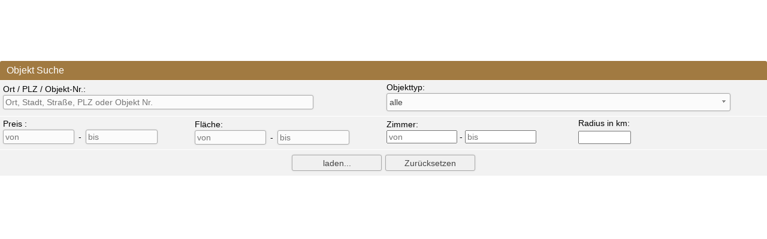

--- FILE ---
content_type: text/html; charset=UTF-8
request_url: https://www.immoking-24.de/kalender/forum/login-suche.php?s=0&ks=&la=de&startsucheIframe=1
body_size: 3969
content:
<!DOCTYPE html>
<html location='website' lang="de">

<head>
<meta charset="UTF-8">
<title></title>
<META NAME="robots" CONTENT="noindex,nofollow">
<META HTTP-EQUIV="Pragma" CONTENT="no-cache">
<META HTTP-EQUIV="Expires" CONTENT="-1">
<META HTTP-EQUIV="cache-control" CONTENT="no-cache">
<META NAME="viewport" CONTENT="width=device-width, initial-scale=1.0, user-scalable=yes">
<link rel="stylesheet" href="/immo.css.php">
<link rel="stylesheet" href="/kalender/jquery.fancybox.css?v=2.1.6" media="screen">

<script src="/include/js/jquery.min.js?v=2.14" type="text/javascript" data-cookieconsent="ignore"></script>
<script src="/kalender/immopro.js.php" type="text/javascript" data-cookieconsent="ignore"></script>
<script src="/kalender/jquery.fancybox.js?v=2.1.6" type="text/javascript" data-cookieconsent="ignore"></script>
<script>
let teasertext = "Profitieren Sie von unserer langjährigen Erfahrung, <br/> zögern Sie nicht uns anzusprechen.";
</script>
</head>

<body>
<style>
    <!--
    body { background-image:none;background-color:transparent; }
	.suche-title{
	background:#a17a41;
	 color:#ffffff;
	 font-weight:normal;
}
    -->
</style>
<script>
$(document).ready(function(){
$("#er").hide();
$("#resultHeader").hide();
$("#warpper").hide();	
	});
</script>

<div id="wrapperall">
<script> var googlemaps =1;</script><script> var googlemaps =1;
					var maklerAdresse ='52152-Simmerath,Felderstraße 16';
					var maklerInfo ='<div class=\"dreieck\"></div><table class="mapMarkerInfoTable" width="100%"><tr><th class="tg-e3zv" colspan="3" align="left">R. R. Estate ImmoKing-24<div class=\"closeinfobox\"><a href="javascript:ib.close();" class="\menue2\"><span class=\"genericon genericon-close\"></span></a></div></th> </tr> <tr>    <td class="foto" colspan="3"><img src="/upload/afe2cdb79.jpg" style="margin:5px;max-width:180px;max-height:110px" alt="R. R. Estate ImmoKing-24" ><br></td></tr><tr><td class="tg-k6pi" colspan="3">Felderstraße 16<br>  52152 Simmerath</td></tr><tr><td class="tg-k6pi"><br>  Telefon: 02402 - 388 40 59<br>  Fax: 02402 - 388 40 59<br>  E-Mail: info@immoking-24.de</td><td class="tg-k6pi"></td><td class="tg-hgcj"></td></tr></table>';</script><script> var mSuche =0; </script><script> var closeBG ="#a17a41"; </script>
<link rel="stylesheet" media="screen,projection,print" href="/include/kalender/css/calendar.css">
<link rel="stylesheet" href="/kalender/themes/base/jquery.ui.all.css">
<link rel="stylesheet" href="/kalender/themes/base/jquery-ui.css">
<style>
.stripe,
.stripe .bottomleft,
.stripe .bottomright,
.stripe .topleft,
.stripe .topright { position:absolute; top: 120px !important; }
</style>

<script src="/kalender/ui/jquery.ui.core.js"></script>
<script src="/kalender/ui/jquery.ui.widget.js"></script>
<script src="/kalender/ui/jquery.ui.position.js"></script>
<script src="/kalender/ui/jquery.ui.menu.js"></script>
<script src="/kalender/ui/jquery.ui.autocomplete.js"></script>
<script src="/include/kalender/js/calendar.js"></script>
<script src="/include/kalender/js/config.js"></script>
<script src="/include/kalender/js/resources.js"></script>
<script>
createPopCalendar = function(datumexport,buttondatum)
	{
		
		ad = document.getElementById(datumexport).value;
		ad_split = ad.split(".");
		ad_split[0] = parseInt(ad_split[0]);
		ad_split[1] = parseInt(ad_split[1] - 1);
		ad_split[2] = parseInt(ad_split[2]);
		
		var ca11 = new JSCalender.PopCalender(datumexport,buttondatum);
		
		ca11.setPrintFarmat("DD.MM.YYYY");
		ca11.setLanguage("de");
		
		
		if(gueltigesDatum(ad_split[0] + "." + ad_split[1] + "." + ad_split[2]))
		{
			ca11.thisDay = new Date(ad_split[2],ad_split[1],ad_split[0]);
			ca11.year = ad_split[2];
			ca11.month = ad_split[1];
		}
		
		ca11.show();
		
	}
</script>
<iframe id="mapframe" src="" style="display:none;"></iframe>
<div id="suchkriterien" >
  <table width="100%" cellpadding="0" cellspacing="0" id="sucheTable" >
    <tr>
      <td width="100%" colspan="4" class="mop_back2" id="suche-title" ><div class="suche-title">Objekt Suche</div></td>
    </tr>
    <tr bgcolor="#f2f2f2">
      <td style="width:50%;padding:5px 0px 5px 0px;" colspan="2" class="sucheTD"><div align="left" class="sucheDIV" style="margin-left:5px;">Ort / PLZ / Objekt-Nr.:</div>
        <div align="left" class="sucheDIV" style="margin-left:2px">
          <input id="wo_input"  name="wo_input" style="width:80%" onkeyup="searchOrt();" type="text" placeholder="Ort, Stadt, Straße, PLZ oder Objekt Nr." value="">
		          <input id="wo_input_strasse" name="wo_input_strasse" value="null" type="hidden">
          <input id="wo_input_plz" name="wo_input_plz" value="null" type="hidden">
          <input id="wo_input_stadtteil" name="wo_input_stadtteil" value="null" type="hidden">
          <input id="wo_input_ort" name="wo_input_ort" value="null" type="hidden">
          <input id="wo_input_land" name="wo_input_land" value="null" type="hidden">
        </div></td>
      <td style="width:50%;padding:5px 0px 5px 0px;" colspan="2" class="sucheTD"><div align="left" class="sucheDIV" style="margin-left:5px;margin-top:-1px">Objekttyp:</div>
        <div align="left" class="sucheDIV" style="margin-left:2px">

	          <select id="objekttyp_input" name="objekttyp_input"  class="objekttypSelect" onchange="objectTypeChange();">
          	<option value="">alle</option>
            <optgroup>
            <option name="data1" value="2" id="2" onClick="">Wohnung Kauf</option><option name="data1" value="4" id="4" onClick="">Haus Kauf</option><option name="data1" value="6" id="6" onClick="">Grundstück</option><option name="data1" value="9" id="9" onClick="">Gastronomie/Hotels</option><option name="data1" value="12" id="12" onClick="">Anlageobjekt</option>          </optgroup></select>
		  
        </div></td></td>
    </tr>
  </table>
  <table width="100%" cellpadding="0" cellspacing="0"   id="ferienTable"  >
  <tr width="101%">
  <td width="101%" colspan="5">
  </td>
</tr>
</table><table width="100%" cellpadding="0" cellspacing="1"  id="sucheForm2" style="margin-top:-1px; border-spacing:0px 1px; ">
    <tr bgcolor="#f2f2f2"  id="immosuche">
      <td style="width:22%; padding:5px 0px 5px 0px;" id="preis" class="sucheTD">
	
	  
	  <div align="left" class="sucheDIV" style="margin-left:5px"><span id="preisL">Preis</span> <span id="mieteL">mtl. Miete</span>:</div>
        <div align="left" class="sucheDIV" style="margin-left:2px">
          <input id="preis_von_input" name="preis_von_input" style="width:35%; min-width:60px;" onKeyUp='  searchObject("GET_RESULT","0");' type="text"  placeholder="von">
          -
          <input id="preis_bis_input" name="preis_bis_input" style="width:35%; min-width:60px;" onKeyUp=' searchObject("GET_RESULT","0");' type="text" placeholder="bis">
        </div>

			
	</td>
	
      <td style="width:22%; border-spacing:px; padding:6px 0px 5px 0px;" id="wohnflaeche" class="sucheTD"><div align="left" class="sucheDIV" style="margin-left:5px"><span id="wohnflaecheL">Fläche</span>:</div>
        <div align="left" class="sucheDIV" style="margin-left:2px">
          <input id="flaeche_von_input" name="flaeche_von_input" style="width:35%; min-width:60px;" onKeyUp=' searchObject("GET_RESULT","0");' type="text" placeholder="von">
          -
          <input id="flaeche_bis_input" name="flaeche_bis_input" style="width:35%; min-width:60px;" onKeyUp=' searchObject("GET_RESULT","0");' type="text" placeholder="bis">
        </div></td>
		      <td style="width:22%; padding:6px 0px 5px 0px;" id="zimmer" class="sucheTD"><div align="left" class="sucheDIV" style="padding-left:5px;margin-top:-5px;padding-bottom:3px;">Zimmer:</div>
        <div align="left" class="sucheDIV" style="padding-left:5px">
          <input id="zimmer_von_input" name="zimmer_von_input" style="width:35%; min-width:60px;" onChange='searchObject("GET_RESULT","0");' onKeyUp=' searchObject("GET_RESULT","0");' type="number" min="0" placeholder="von">
          -
          <input id="zimmer_bis_input" name="zimmer_bis_input" style="width:35%; min-width:60px;" onChange=' searchObject("GET_RESULT","0");' onKeyUp=' searchObject("GET_RESULT","0");' type="number" min="0" placeholder="bis">
        </div></td>
         
      <td style="width:22%; padding:6px 0px 5px 0px;" class="sucheTD"><div align="left" class="sobst sucheDIV" style="padding-left:2px;margin-top:-5px;padding-bottom:5px;">Radius in km:</div>
        <div align="left" class="sucheDIV" style="padding-left:5px; margin-top:-4px;">
          <input id="rad_input" name="rad_input" style="width:80px;margin-top:-18px" onKeyUp=' searchObject("GET_RESULT","0");' onchange=' searchObject("GET_RESULT","0");' type="number" min="0" placeholder="" >
        </div></td>
            </tr>
    <tr bgcolor="#f2f2f2" id="belegungInput" style="display:none;">
      <td style="width:22%; padding:6px 0px 5px 0px;" id="anreise" class="sucheTD"><div align="left" class="sucheDIV" style="margin-left:5px"><span id="anreiseL">Anreise:</span></div><div align="left" class="sucheDIV" style="padding-left:2px">
        <input name="anreise_input" type="text" id="anreise_input" value="" style="width: 75px" maxlength="40" placeholder="Anreise" onChange=' searchObject("GET_RESULT","0");'>
        <img src="/include/images/kalender.png" id="buttondatum2"  style="cursor:pointer" onClick="createPopCalendar('anreise_input','buttondatum2');" title="" align="absmiddle"> </div></td>
      <td style="width:22%; padding:6px 0px 5px 0px;" id="abreise" class="sucheTD"><div align="left" class="sucheDIV" style="margin-left:5px"><span id="abreiseL">Abreise:</span></div><div align="left" class="sucheDIV" style="padding-left:2px">
        <input name="abreise_input" type="text" id="abreise_input" value="" style="width: 75px" maxlength="40" placeholder="Abreise" onChange=' searchObject("GET_RESULT","0");'>
        <img src="/include/images/kalender.png" id="buttondatum1"  style="cursor:pointer" onClick="createPopCalendar('abreise_input','buttondatum1');" title="" align="absmiddle"> </div></td>
      <td style="width:22%; padding:6px 0px 5px 0px;" id="space" colspan="3" class="sucheTD"><div align="left" class="sucheDIV" style="padding-left:5px;margin-top:-5px;padding-bottom:3px;">Personenanzahl:</div>
        <div align="left" class="sucheDIV" style="padding-left:5px">
          <input id="personen_von_input" name="personen_von_input" style="width:35%" onChange=' searchObject("GET_RESULT","0");' onKeyUp=' searchObject("GET_RESULT","0");' type="number" min="0" placeholder="von" >
          </div></td>
    </tr>
    <tr bgcolor="#f2f2f2" id="ergibnisseBTNRow">
      <td width="100%" colspan="5" align="center" id="ergibnisseBTNTD" style="padding:5px 0px 5px 0px;" ><div class="containerB"><input class="button2" type="button"  name="ergibnisseBTN" id="ergibnisseBTN" value='laden...' onClick="showSearchResult();" ><input class="button2" type="button"  name="reset1" id="reset1" value='Zurücksetzen'></div></td>
    </tr>
	    <tr id="er">
      <td width="100%" colspan="5" ><table width="100%" cellpadding="0" cellspacing="0" style="margin-top:0px;">
        <tr >
          <td class="mop_back2"><a id="searchOptionsText" style="cursor:pointer" class="menue2" onClick="showHideSearchOptions();"><span class="genericon genericon-expand" id="searchOptionsOn" style="display:none;" onClick="showSearchOptions();"></span><span class="genericon genericon-expand genericon-expand-gedreht" id="searchOptionsOff" onClick="hideSearchOptions();"></span> Erweiterte Suche</a></td>
        </tr>
        <tr><td><div style="height:1px; padding-top:0px;" id="wrapperall"></div></td></tr>
        <tr bgcolor="#f2f2f2">
          <td width="100%" colspan="5" ><div id="searchOptionsContaine" style="display:none; margin-left:5px"></div></td>
        </tr>
        <tr bgcolor="#f2f2f2">
          <td width="100%" colspan="5" align="center" id="ergibnisseBTN2TD" ><div class="containerB"><input class="button2"type="button" name="ergibnisseBTN2" id="ergibnisseBTN2" value='laden...' onClick="showSearchResult();" style="display:none; margin-top:10px;" ><input type="button" class="button2" name="reset2" id="reset2" value='Reset'  style="display:none; margin-top:10px;" ></div></td>
        </tr>
      </table></td>
    </tr>
  </table>
</div>


<div id="resultHeader" ></div>
<div id="warpper" style="width: 100%;display:none;">
	<div id="resultObjects" style=" float:left;width:50%;"></div>
<style>

#google_maps1
{
	margin: 0;
	display: flex;
	align-items: center;
	position: relative;
	height: 100%;
}

#google_maps2 {
	width:100%; 
	max-width:450px; 
	margin: 0 auto;
	padding:25px; 
	text-align:center; 
	background-color: rgba(255, 255, 255, 0.7);
	border: dashed 2px grey;
	border-radius: 20px;
	transition: all 200ms ease-in-out;
}

#google_maps2 label,
#google_maps2 input
{
	cursor: pointer;
}

#google_maps2:hover, #google_maps2:hover a {
  background:#FFFFFF;
  transition: all 200ms ease-in-out;
}

#map {

	background: url(/include/images/googlemaps.webp) no-repeat center center;
	-webkit-background-size: cover;
	-moz-background-size: cover;
	-o-background-size: cover;
	background-size: cover;
	
}


</style>
<script>
$( document ).ready(function() {
	
	var cookieValue = document.cookie.replace(/(?:(?:^|.*;\s*)googlemapsoptin\s*\=\s*([^;]*).*$)|^.*$/, "$1");
		if(cookieValue == "1")
	{
		$("#google_maps1,#google_maps2").remove();
		jQuery.getScript('https://maps.googleapis.com/maps/api/js?key=AIzaSyCfZ3P2s-9OJmk8b2L-feGI4-jRpFV0RFc', function(){
				jQuery.getScript('/include/js/google_maps_infobox.js', function(){
					jQuery.getScript('/kalender/forum/suche.js.php?s=0&la=de&breite=2000&startsucheIframe=1&suchrubrik=', function(){});
			});
		});
	}
	else
	{
		//$("#Drittanbieter_Inhalte").click(function()
		$("body").on("click", "#Drittanbieter_Inhalte", function()
		{
			var a = new Date();
			a = new Date(a.getTime() +1000*60*60*24*30); 
						document.cookie = "googlemapsoptin=1;SameSite=None;expires="+ a.toGMTString()+ ";path=/;secure";
			
			location.reload(); 
		});
		
		jQuery.getScript('/kalender/forum/suche.js.php?s=0&la=de&breite=2000&startsucheIframe=1&suchrubrik=', function(){});
	}
});
</script>
<div id="map" style="height:590px;float:left; margin-top:5px;">
<div id="google_maps1">
<div id="google_maps2">
<span style=" font-size:16px">Externe Inhalte<br><br></span>
Die an dieser Stelle vorgesehenen Inhalte können aufgrund Ihrer aktuellen Consent-Einstellungen nicht angezeigt werden.<br><br>
<label for="Drittanbieter_Inhalte" id="Drittanbieter_Inhalte"><input name="Drittanbieter_Inhalte" type="checkbox" value="1"> Drittanbieter-Inhalte zulassen</label><br><br>
Diese Webseite bietet möglicherweise Inhalte oder Funktionalitäten an, die von Drittanbietern eigenverantwortlich zur Verfügung gestellt werden. Diese Drittanbieter können eigene Cookies setzen, z.B. um die Nutzeraktivität zu verfolgen oder ihre Angebote zu personalisieren und zu optimieren.</div>
</div>
<div id="map-canvas" style="width:99%;height:590px; margin-left:5px;"></div>
<span class="genericon genericon-leftarrow" id="mapExpander" onClick="mapExpander('p');" style="cursor:pointer; margin-top:5px;"></span>
<span class="genericon genericon-rightarrow" id="mapUnexpander" onClick="mapExpander('m');" style="display:none;cursor:pointer;margin-top:5px; margin-left:6px"></span>
</div>
</div>
<div id="resultFooter"></div>
<div id="test1" >
<ul id="tabs2" style="display:none">
<li id="">
<a href="#" name="tab_s1">
Suche</a>
</li>
<li id="">
<a href="#" name="tab_s2">
<span id="treffer"></span> 
</a>
</li>
 <li id="">
<a href="#" name="tab_s3">
Karte
</a>
</li>
</ul>
</div>
<div id="content2" style="display:none">
<div id="tab_s1" style="display: none;width:200px"></div>
<div id="tab_s2" style="display: none;"></div>
<div id="tab_s3" style="display: none;"></div>
</div></div>

--- FILE ---
content_type: text/css; charset=utf-8
request_url: https://www.immoking-24.de/include/kalender/css/calendar.css
body_size: 557
content:
/******************/
/*  Stripe Theme  */
/******************/
.stripe{position:absolute;z-index:1000;font-size:13px;font-style:normal;font-variant:normal;font-weight:normal;line-height:normal;-moz-user-select:none;border:1px #000000 solid;margin-top:4px}
.stripe-iframeshim{z-index:999;width:220px;}
.stripe .panel{background:transparent url("../img/skin/stripe/background_normal.gif") repeat scroll 0 0;color:#000000;cursor:default;width:220px;font-size:12px;}
.stripe .panel tr td{height : 20px;}
.stripe .topleft{height:10px;margin-left:-1px;margin-top:-1px;position:absolute;width:10px;z-index:990;}
.stripe .topright{height:10px;margin-left:210px;margin-top:-1px;position:absolute;width:10px;z-index:990;}
.stripe .bottomleft{height:10px;margin-left:-1px;margin-top:-1px;position:absolute;width:10px;z-index:990;}
.stripe .bottomright{height:10px;margin-left:211px;margin-top:-1px;position:absolute;width:10px;z-index:990;}
.stripe .slidepanel{width:100%;border-bottom:1px solid #797979;}
.stripe .slidepanel-img{height:80px;margin-left:3px;margin-right:5px;margin-bottom:2px;}
.stripe .slidepanel-text{text-align:left;width:100%;vertical-align:top;}
.stripe .toppanel{background:transparent url("../img/skin/stripe/background_normal.gif") repeat scroll 0 0;color:#000000;width:100%;text-align:center;}
.stripe .toppanel-hover{ background-color:#B5B5B5;cursor:pointer;}
.stripe .bodypanel{color:#000000;width:100%;}
.stripe .bodypanel-headrow{text-align:center;} /*Änderung*/
.stripe .bodypanel-weekendhead{color:stripe;}
.stripe .bodypanel-week{text-align:center;} /*Änderung*/
.stripe .bodypanel-othermonthday{text-align:center;color:#797979;}
.stripe .bodypanel-date{text-align:center;}
.stripe .bodypanel-date-disable{text-align:center;color:#BDBDBD}
.stripe .bodypanel-today{font-weight: bold;color:stripe;}
.stripe .bodypanel-weekend{color:stripe;}
.stripe .bodypanel-daterow-hover{background:transparent url("../img/skin/stripe/background_rowhover.gif") repeat scroll 0 100%;}
.stripe .bodypanel-date-hover{ background-color:#B5B5B5;color:white;cursor:pointer;}
.stripe .bodypanel-date-select{ background-color:#8C8C8C;}
.stripe .inforpanel{width:100%;background:transparent url("../img/skin/stripe/background_weekhead.gif") repeat scroll 0 100%;padding-top:3px;padding-bottom:3px;border-bottom:1px solid #797979;text-align:center;}
.stripe .inforpanel tr td{text-align:center;}
.stripe .bottompanel{width:100%;height:-8px;background:transparent url("../img/skin/stripe/background_normal.gif") repeat scroll 0 0;}
.stripe .monthcombobox{display:none;position:absolute;z-index:1002;background:transparent url("../img/skin/stripe/background_normal.gif") repeat scroll 0 0;border:1px solid #797979;}
.stripe .monthcombobox div{padding : 3px;}
.stripe .monthcombobox-thismonth{color:stripe;}
.stripe .monthcombobox-hover{ background-color:#B5B5B5;cursor:pointer;}
.stripe .yearcombobox{display:none;position:absolute;z-index:1002;background:transparent url("../img/skin/stripe/background_normal.gif") repeat scroll 0 0;border:1px solid #797979;text-align:center;}
.stripe .yearcombobox div{padding : 3px;}
.stripe .yearcombobox .plus{height : 15px;padding : 3px;font-size:14px;}
.stripe .yearcombobox-thisyear{color:stripe;}
.stripe .yearcombobox-hover{ background-color:#B5B5B5;cursor:pointer;}


--- FILE ---
content_type: application/javascript; charset=utf-8
request_url: https://www.immoking-24.de/include/kalender/js/calendar.js
body_size: 9347
content:
/**
 * @fileOverview This file is a source which be used to create a calendar
 * @author <a href="mailto:fogtower1979@gmail.com">Fog Tower</a>
 * @version 1.3
 */

/**
 * Construct a namespace.
 * @namespace JSCalender
 */
JSCalender = {

};
var DaysArray = Array();
/**
 * Construct a new InlineCalender.
 * @class Represents a InlineCalender.
 * @constructor
 * @example 
 * var myCalender = new JSCalender.InlineCalender("containerId");
 * @param {String} targetId The id of the Calender's input element.
 * @param {String} onClickElementId The id of the Calender's input element.
 * @return A new instance of a Calender.
 */
JSCalender.InlineCalender = function(id, left, top){
   /**
    * The id of calender's parent node
    * @type String
    */
    this.id = id;
    
   /**
    * The left of calender
    * @type Number
    */
    this.left = left;
    
   /**
    * The top of calender
    * @type Number
    */
    this.top = top;
    
    this._initialize();
};

/**
* Show calendar.
* @public
*/
JSCalender.InlineCalender.prototype.show = function(){
    this._createCalendarContainer();
    if(document.inlineCalendar){
    	document.inlineCalendar = this;
    	this._addCalendarEvent();
    	return;
    }
    //add event after dom was created.
    this._addDocumentEvent();
    this._addCalendarEvent();
    this._addMonthComboboxEvent();
    this._addYearComboboxEvent();
    document.inlineCalendar = this;
};

/**
* Initialize calendar.
* @private
*/
JSCalender.InlineCalender.prototype._initialize = function(){
    /**
     * The id of calender's container
     * @default "fogtower-calendar-calendarcontainer"
     * @type String
     */
    this.calendarContainerId = this.id ? this.id + "-calendarcontainer" : "fogtower-calendar-calendarcontainer";

    /**
     * The config of calender
     * @type Object
     */
    this.config = Calender_Config;

    /**
     * The resource of calender
     * @type Object
     */
    this.resource = Calender_Resources[(this.config.language 
                    || (navigator.browserLanguage?navigator.browserLanguage:navigator.language)).toLowerCase()] || Calender_Resources["en"];
   
    /**
     * The first day in week
     * @example 
     * this.firstDayInWeek = 0;
     * The first day in week is Monday.
     * this.firstDayInWeek = 6;
     * The first day in week is Sunday.
     * @type Number
     */
    this.firstDayInWeek = this.config.firstDayInWeek;

    /**
     * The days' number in month
     * @type Array
     */
    this.monthDate = [31,28,31,30,31,30,31,31,30,31,30,31];

    /**
     * Today
     * @type Date
     */
    this.thisDay = new Date();

    /**
     * This year
     * @type Number
     */
    this.year = this.thisDay.getFullYear();

    /**
     * This month
     * @type Number
     */
    this.month = this.thisDay.getMonth();
    
};


/**
 * Get type of the browser.
 * @namespace The browser's type
 * @public
 */
JSCalender.InlineCalender.prototype.Browser = {
    /**
     * Browser is IE
     * @public
     * @type Boolean
     */
    IE : !!(window.attachEvent && !window.opera),

    /**
     * Browser is Firefox
     * @public
     * @type Boolean
     */
    FF : navigator.userAgent.indexOf('Gecko') > -1 && navigator.userAgent.indexOf('KHTML') == -1,

    /**
     * Browser is Opera
     * @public
     * @type Boolean
     */
    Opera : !!window.opera,

    /**
     * Browser is WebKit
     * @public
     * @type Boolean
     */
    WebKit : navigator.userAgent.indexOf('AppleWebKit/') > -1
};

/**
 * Create calendar's container.
 * @private
 */
JSCalender.InlineCalender.prototype._createCalendarContainer = function(){
    this.calendarContainer = document.getElementById(this.calendarContainerId);
    if(this.calendarContainer){
        this.calendarContainer.parentNode.removeChild(this.calendarContainer);
    }
    this.calendarContainer = document.createElement("div");
    this.calendarContainer.id = this.calendarContainerId;
    this.calendarContainer.className = this.config.css;
    this.calendarContainer.position = "relative";
    this.calendarContainer.onselectstart = function(){
        return false;
    };
    if(this.left){
    	this.calendarContainer.style.left = this.left + "px";
    }
    if(this.top){
    	this.calendarContainer.style.top = this.top + "px";
    }	
    var container = document.getElementById(this.id);
    if(container){
    	container.appendChild(this.calendarContainer);
    }
    else{
    	document.body.appendChild(this.calendarContainer);
    }
    this.calendarContainer.innerHTML = this._createCalendarPanel();
    document.getElementById(this.calendarContainerId + "-thisYear").innerHTML = this.year;
    document.getElementById(this.calendarContainerId + "-thisMonth").innerHTML = this.resource.monthArray[this.month];
	this._checkSlidePanel(this._getDateString(this.thisDay.getFullYear(), this.thisDay.getMonth() + 1, this.thisDay.getDate()));
};

/**
 * Create calendar's panel.
 * @private
 * @returns {String} Create panel of calendar.
*/
JSCalender.InlineCalender.prototype._createCalendarPanel = function(){
    var str = "<table class='panel' cellspacing='0' cellpadding='0'><tr><td style='height:1px;'>"
            + "<div class='topleft'></div><div class='topright'></div><div class='monthcombobox' id='"
        	+ this.calendarContainerId
        	+ "-monthCombobox'>"
            + this._createMonthCombobox()
            + "</div><div class='yearcombobox' id='"
        	+ this.calendarContainerId
            + "-yearCombobox' >"
            + this._createYearCombobox()
            + "</div></td></tr><tr style='display:none;'><td>"
        	+ this._createCalendarSlide()
        	+ "</td></tr><tr><td>"
            + this._createCalendarTop()
            + "</td></tr><tr><td id='"
            + this.calendarContainerId
            + "-bodypanel'>"
            + this._createCalendarBody()
            + "</td></tr><tr><td style='height:10px;'>"
        	+ this._createCalendarInfoPanel()
        	+ "</td></tr><tr><td style='height:10px;'>"
            + this._createCalendarBottom()
            + "</td></tr></table>";
    return str; 
};


/**
 * Create calendar's slide panel.
 * @private
 * @returns {String} Create slide panel of calendar.
*/
JSCalender.InlineCalender.prototype._createCalendarSlide = function(){
	var str = "<table class='slidepanel' id='"
		    + this.calendarContainerId + "-slidePanel" 
			+ "'><tr><td></td><td class='slidepanel-text'></td></tr><tr><td class='slidepanel-text' colspan='2'></td></tr></table>";
	return str;
};

/**
 * Create calendar's top panel.
 * @private
 * @returns {String} Create top panel of calendar.
*/
JSCalender.InlineCalender.prototype._createCalendarTop = function(){
    var str = "<table class='toppanel'><tr>";
    var topPostionArray = this.config.topPanel;
    for(var i = 0, len = topPostionArray.length; i < len; i++){
        str += "<td onmouseover='javascript:this.className=\"toppanel-hover\";' "
            + " onmouseout='javascript:this.className=\"\";' ";
        if(topPostionArray[i].width){
            str +=" style='width:" + topPostionArray[i].width + ";' ";
        }
        str += " id='" + this.calendarContainerId + "-" + topPostionArray[i].id
            + "' title='" + (this.resource[topPostionArray[i].id] || "") + "' ";
        if(topPostionArray[i].backgroundImage){
            str += "style='backgroundImage : " + topPostionArray[i].backgroundImage + ";' ";
        }
        if(topPostionArray[i].width){
            str += "width='" + topPostionArray[i].width + "' ";
        }
        if(topPostionArray[i].text){
            str += ">" + topPostionArray[i].text;
        }
        else{
            str += ">";
        }
        str += "</td>";
    }
    return str + "</tr></table>";
};

/**
 * Create calendar's body panel.
 * @private
 * @returns {String} Create body panel of calendar.
*/
JSCalender.InlineCalender.prototype._createCalendarBody = function(){
    var str = "<table cellspacing='0' cellpadding='0' class='bodypanel'>"
            + this._createCalendarDays()
            + this._createCalendarDates()
            + "</table>";
    return str;
};

/**
 * Create calendar's days in body panel.
 * @private
 * @returns {String} Create days in body panel of calendar.
*/
JSCalender.InlineCalender.prototype._createCalendarDays = function(){
    var weekTitle = this.resource.weekTitle;
    var weekDays = this.resource.weekDays;
    var firstDayInWeek = this.firstDayInWeek;
    var arr = [];
    if(typeof firstDayInWeek != "number" || firstDayInWeek > 6 || firstDayInWeek < 0){
        firstDayInWeek = 6;
    }
    for(var i = 0; i < 7; i++){
        if(i >= firstDayInWeek){
            arr[i - firstDayInWeek] = weekDays[i];
        }
        else{
            arr[7- firstDayInWeek + i] = weekDays[i];
        }
    }
    var str = "<tr class='bodypanel-headrow'><td style='width:16%;' class='bodypanel-weekhead'>" + weekTitle + "</td>";
    for(var i = 0;i < 7; i++){
        str += "<td style='width:12%;' class='bodypanel-dayhead";
        if(arr[i] == weekDays[5] || arr[i] == weekDays[6]){
            str +=" bodypanel-weekendhead";
        }
        str += "'>" + arr[i] + "</td>";
    }
    str += "</tr>";
    return str;
};

/**
 * Create calendar's dates in body panel.
 * @private
 * @returns {String} Create dates in body panel of calendar.
*/
JSCalender.InlineCalender.prototype._createCalendarDates = function(){
    var firstDayInWeek = this.firstDayInWeek;
    var preMonthDate = this._getMonthDate((this.month == 0)?11:(this.month-1));
    var thisMonthDate = this._getMonthDate(this.month);
    var weekNumber = this._getYearWeek(new Date(this.year, this.month, 1));
    var _date = new Date(this.year, this.month, 1);
    var weekDay = _date.getDay() - 1 - firstDayInWeek;
    if(weekDay < 0){
        weekDay = weekDay + 7;
    }
    var str = "<tr><td class='bodypanel-week'>"
        + weekNumber++ 
        + "</td>";

    //create last month dates
    for(var i = 1; i < weekDay + 1; i++){
        var date = preMonthDate - weekDay + i;
        var dateString = "";
            if(this.month == 0){
                dateString = this._getDateString(this.year - 1, 12, date);
            }else{
                dateString = this._getDateString(this.year, this.month, date);
            }
        str += "<td class='bodypanel-othermonthday'   date='" + dateString;
        str += "'>" + date + "</td>";
    }

    //create this month dates
    var count = weekDay;
    for(var j = 1; j < thisMonthDate + 1; j++){
        if(count != 0 && count%7 == 0){
            str += "<tr><td class='bodypanel-week'>"
                + weekNumber++ 
                + "</td>";
        }
        var _day = new Date(this.year, this.month, j).getDay();
        var dateString = this._getDateString(this.year, this.month+1, j);
        str += "<td  date='" + dateString + "' class='";
        if(_day == 0 || _day == 6){
            str += "bodypanel-date bodypanel-weekend";
        }
        else{
            str += "bodypanel-date";
        }
        var today = this._getDateString(this.thisDay.getFullYear(), this.thisDay.getMonth() + 1, this.thisDay.getDate());
        if(today == this._getDateString(this.year, this.month+1, j)){
            str += " bodypanel-today";
        }
        if(this.config.dates[dateString] && this.config.dates[dateString].text){
            str += "' title='"  + this.config.dates[dateString].text;
        }
        str += "'>" + j + "</td>";
        count++;
        if(count != 0 && count%7 == 0){
            str += "</tr>";
        }
    }

    //create next month dates
    _date = new Date(this.year, this.month + 1, 1);
    weekDay = _date.getDay();
    if(((weekDay == 0)?6:weekDay - 1) != firstDayInWeek){
        var dayOfMonth = (firstDayInWeek >= 0)?(firstDayInWeek):6;
        if(weekDay <= dayOfMonth){
            var nextMonthCount = dayOfMonth - weekDay;
        }
        else{
            var nextMonthCount = dayOfMonth + 7 - weekDay;
        }
        for(var n = 1; n < nextMonthCount + 2; n++){
            var dateString = "";
            if(this.month == 11){
                dateString = this._getDateString(this.year + 1,1, n);
            }else{
                dateString = this._getDateString(this.year, this.month + 2, n);
            }
            str += "<td class='bodypanel-othermonthday' date='"
                + dateString + "'>" + n + "</td>";
        }
    }
    str += "</tr>";
    return str;
};

/**
 * Get the number of dates by month.
 * @param {Number} month The month.
 * @return The number of dates.
 */
JSCalender.InlineCalender.prototype._getMonthDate = function(month){
    if(month == 1){
        return (0==this.year%4 && (this.year%100!=0 || this.year%400==0)) ? 29 : 28;
    }
    else{
        return this.monthDate[month];
    }
};

/**
 * Get the index of year's week by date.
 * @param {Date} date The date.
 * @return The index of week.
 */
JSCalender.InlineCalender.prototype._getYearWeek = function(date){
    var fistDay = new Date(this.year, 0, 1);
    var d = Math.round((date.valueOf() - fistDay.valueOf()) / 86400000);
    var weekDay = fistDay.getDay() - 1 - this.firstDayInWeek;
    if(weekDay < 0){
        weekDay = weekDay + 7;
    }
    var value;
    if(d==0){
        value = 1;
    }
    else{
        value = (d + weekDay)/7 + 1;
    }
    return parseInt(value, 10);
};

/**
 * Create calendar's info panel.
 * @private
 * @returns {String} Create info panel of calendar.
 */
JSCalender.InlineCalender.prototype._createCalendarInfoPanel = function(){
    return "<div class='inforpanel' id='" + this.calendarContainerId + "-info'>"
    + this.resource.noSelected + "</div>";
};

/**
 * Create calendar's bottom panel.
 * @private
 * @returns {String} Create bottom panel of calendar.
 */
JSCalender.InlineCalender.prototype._createCalendarBottom = function(){
    return "<div class='bottompanel'><div class='bottomleft'>&nbsp;</div><div class='bottomright'>&nbsp;</div></div>";
};


/**
 * Create month combobox.
 * @private
 * @returns {String} Create month combobox of calendar.
 */
JSCalender.InlineCalender.prototype._createMonthCombobox = function(){
    var months = this.resource.monthArray;
    var str = "";
    for(var i = 0; i < 12; i++){
        str += "<div value='" + i + "'";
        if(i == this.month){
            str += " class='monthcombobox-thismonth'";
        }
        str += ">";
        str += months[i];
        str += "</div>";
    }
    return str;
};

/**
 * Create year combobox.
 * @private
 * @returns {String} Create year combobox of calendar.
 */
JSCalender.InlineCalender.prototype._createYearCombobox = function(year){
    var thisYear = this.year;
    if(typeof year == "undefined"){
        year = thisYear;
    }
    var str = "<div class='plus'>-</div>";
    for(var i = year - 5; i < year + 6; i++){
        str += "<div value='" + i + "'";
        if(i == thisYear){
            str += " class='yearcombobox-thisyear'";
        }
        str += ">" + i + "</div>";
    }
    str += "<div class='plus'>+</div>";
    return str;
};

/**
 * Add event to calendar.
 * @private
 */
JSCalender.InlineCalender.prototype._addCalendarEvent = function(){
    var othis = this;
    var preYear = document.getElementById(this.calendarContainerId + "-preYear");
    preYear.onclick = function(){
        othis._preYear(false);
    };
    var nextYear = document.getElementById(this.calendarContainerId + "-nextYear");
    nextYear.onclick = function(){
        othis._nextYear(false);
    };
    var preMonth = document.getElementById(this.calendarContainerId + "-preMonth");
    preMonth.onclick = function(){
        othis._preMonth(false);
    };
    var nextMonth = document.getElementById(this.calendarContainerId + "-nextMonth");
    nextMonth.onclick = function(){
        othis._nextMonth(false);
    };

    var thisMonth = document.getElementById(this.calendarContainerId + "-thisMonth");
    thisMonth.onclick = function(){
        var monthCombobox = document.getElementById(othis.calendarContainerId + "-monthCombobox");
        monthCombobox.innerHTML = othis._createMonthCombobox();
        othis._addMonthComboboxEvent();
        monthCombobox.style.display = "block";
        var thisMonth = document.getElementById(othis.calendarContainerId + "-thisMonth");
        monthCombobox.style.left = thisMonth.offsetLeft + "px";
        monthCombobox.style.top = thisMonth.offsetTop + thisMonth.offsetHeight + "px";
        monthCombobox.style.width = thisMonth.offsetWidth + 15 + "px";
    };

    var thisYear = document.getElementById(this.calendarContainerId + "-thisYear");
    thisYear.onclick = function(){
        var yearCombobox = document.getElementById(othis.calendarContainerId + "-yearCombobox");
        yearCombobox.innerHTML = othis._createYearCombobox();
        othis._addYearComboboxEvent();
        yearCombobox.style.display = "block";
        var thisYear = document.getElementById(othis.calendarContainerId + "-thisYear");
        yearCombobox.style.left = thisYear.offsetLeft + "px";
        yearCombobox.style.top = thisYear.offsetTop + thisYear.offsetHeight + "px";
        yearCombobox.style.width = thisYear.offsetWidth-2 + "px";
    };

    var rows = document.getElementById(this.calendarContainerId + "-bodypanel").childNodes[0].rows;
    for(var i = 1; i < rows.length; i++){
        var row = rows[i];
        row.onmouseover = function(){
            othis._addClass(this, "bodypanel-daterow-hover");
        };
        row.onmouseout = function(){
            othis._removeClass(this, "bodypanel-daterow-hover");
        };
        var cells = rows[i].cells;        
        for(var j = 1; j < cells.length; j++){
            var date = cells[j];
            var dateValue = date.getAttribute("date");
            if(dateValue == this.selectedDateValue || this._inDateRange(dateValue)){
                this._addClass(date, "bodypanel-date-select");
            }
            date.onclick = function(event){
				var event = window.event || event;
                if(event.shiftKey){
                	othis.preSelectedDateValue = othis.selectedDateValue;
                }
                else{
                	othis.preSelectedDateValue = "";
                }
                othis._addClass(this, "bodypanel-date-select");
                othis.selectedDateValue = this.getAttribute("date");
                var month = parseInt(othis.selectedDateValue.split('-')[1],10);
                var thisMonth = othis.month + 1;
                if(thisMonth == 1 && month == 12){
                    othis._preMonth();
                }
                else if(thisMonth == 12 && month == 1){
                    othis._nextMonth();
                }
                else if(thisMonth > month){
                    othis._preMonth();
                }
                else if(thisMonth < month){
                    othis._nextMonth();
                }
                othis._freshDaysPanel();
                othis._print(othis.selectedDateValue);
                othis._checkSlidePanel(othis.selectedDateValue);
            };
            date.onmouseover = function(){
                othis._addClass(this, "bodypanel-date-hover");
            };
            date.onmouseout = function(){
                othis._removeClass(this, "bodypanel-date-hover");
            };
        }
    }
};

/**
 * Add event to window.document.
 * @private
 */
JSCalender.InlineCalender.prototype._addDocumentEvent = function(){
    if(document.addEventListener){
        document.addEventListener("keypress",this._keyEvent,false);
        document.addEventListener("mousedown",this._clickCheck,false);
    }
    else{
        document.attachEvent("onkeydown",this._keyEvent);
        document.attachEvent("onmousedown",this._clickCheck);
    }
};

/**
 * Hide calendar or combobox when clicked
 * @private
 */
JSCalender.InlineCalender.prototype._clickCheck = function(event){
    var calendar = document.inlineCalendar;
    if (!calendar) {
        return;
    }
    event = window.event || event;
    var element = event.srcElement || event.target;
    var calendarDom = document.getElementById(calendar.calendarContainerId);
    var monthCombobox = document.getElementById(calendar.calendarContainerId + "-monthCombobox");
    var yearCombobox = document.getElementById(calendar.calendarContainerId + "-yearCombobox");
    for (; element != null && element != calendarDom; element = element.parentNode);
    if (element == null) {
        monthCombobox.style.display = "none";
        yearCombobox.style.display = "none";
        calendar.focus = false;
        return;
    }
    else{
    	calendar.focus = true;
    }
    element = event.srcElement || event.target;
    for (; element != null && element != monthCombobox; element = element.parentNode);
    if (element == null) {
        monthCombobox.style.display = "none";
    }
    element = event.srcElement || event.target;
    for (; element != null && element != yearCombobox; element = element.parentNode);
    if (element == null) {
        yearCombobox.style.display = "none";
    }
};

/**
 * Check data to decide that whether show the slide panel
 * @param {String} date The date.
 * @private
 */
JSCalender.InlineCalender.prototype._checkSlidePanel = function(date){
    var dateInfo = this.config.dates[date];
    var defaultInfo = this.config.dates["default"];
    var slidePanelContainer = document.getElementById(this.calendarContainerId + "-slidePanel").parentNode.parentNode;
    if(dateInfo){
    	this._showSlidePanel(dateInfo.image, dateInfo.text, date);
    	slidePanelContainer.style.display = "";
    }
    else if(defaultInfo){
    	this._showSlidePanel(defaultInfo.image, defaultInfo.text, date);
    	slidePanelContainer.style.display = "";
    }
    else{
    	slidePanelContainer.style.display = "none";	
    }
};

/**
 * Process key event when press keyboard
 * @param {Object} event The event which comes from pressing keyboard.
 * @private
 */
JSCalender.InlineCalender.prototype._keyEvent = function(event){
    var othis = document.inlineCalendar;
    if(!othis.focus){
    	return;
    }
    var KEY = {
        LEFT  : 37,
        UP    : 38,
        RIGHT : 39,
        DOWN  : 40,
        ESC   : 27,
        ENTER : 13,
        SPACE : 32
    };
    var code = event.keyCode || event.charCode;
    if(event.ctrlKey){
        switch(code)
        {
            case KEY.LEFT:
                othis._preMonth();
                break;
            case KEY.RIGHT:
                othis._nextMonth();
                break;
            case KEY.UP:
                othis._preYear();
                break;
            case KEY.DOWN:
                othis._nextYear();
                break;
            default:
                break;
        }
    }
    else{
        switch(code){
            case KEY.LEFT:
                othis._parseDate(1);
                othis._print(othis.selectedDateValue);
                break;
            case KEY.RIGHT:
                othis._parseDate(-1);
                othis._print(othis.selectedDateValue);
                break;
            case KEY.UP:
                othis._parseDate(7);
                othis._print(othis.selectedDateValue);
                break;
            case KEY.DOWN:
                othis._parseDate(-7);
                othis._print(othis.selectedDateValue);
                break;
            case KEY.ESC:
                othis._unfocus();
                break;
            case KEY.ENTER:
                othis._print(othis.selectedDateValue);
                break;
            case KEY.SPACE:
                othis.selectedDateValue = othis._getDateString(othis.thisDay.getFullYear(),othis.thisDay.getMonth()+1,othis.thisDay.getDate());
                othis.year = othis.thisDay.getFullYear();
                othis.month = othis.thisDay.getMonth();
                document.getElementById(othis.calendarContainerId + "-thisYear").innerHTML = othis.year;
                document.getElementById(othis.calendarContainerId + "-thisMonth").innerHTML = othis.resource.monthArray[othis.month];
                othis._freshDaysPanel();
                othis._print(othis.selectedDateValue);
                break;
            default: 
                break;
        }
    }
    othis._checkSlidePanel(othis.selectedDateValue);
    if(event.preventDefault){
        event.preventDefault();
    }
    else{
        return false;
    }
};

/**
 * Get last year's calendar
 * @private
 */
JSCalender.InlineCalender.prototype._preYear = function(){
    this.year--;
    this._freshDaysPanel();
    document.getElementById(this.calendarContainerId + "-thisYear").innerHTML = this.year;
};

/**
 * Get next year's calendar
 * @private
 */
JSCalender.InlineCalender.prototype._nextYear = function(){
    this.year++;
    this._freshDaysPanel();
    document.getElementById(this.calendarContainerId + "-thisYear").innerHTML = this.year;
};

/**
 * Get last month's calendar
 * @private
 */
JSCalender.InlineCalender.prototype._preMonth = function(){
    if(this.month == 0){
        this.month = 11;
        this.year--;
        document.getElementById(this.calendarContainerId + "-thisYear").innerHTML = this.year;
    }
    else{
        this.month--;
    }
    this._freshDaysPanel();
    document.getElementById(this.calendarContainerId + "-thisMonth").innerHTML = this.resource.monthArray[this.month];
};

/**
 * Get next month's calendar
 * @private
 */
JSCalender.InlineCalender.prototype._nextMonth = function(){
    if(this.month == 11){
        this.month = 0;
        this.year++;
        document.getElementById(this.calendarContainerId + "-thisYear").innerHTML = this.year;
    }
    else{
        this.month++;
    }
    this._freshDaysPanel();
    document.getElementById(this.calendarContainerId + "-thisMonth").innerHTML = this.resource.monthArray[this.month];
};

/**
 * Fresh calendar when press keyboard
 * @param {Number} step The diff which compares with the selected date.
 * @private
 */
JSCalender.InlineCalender.prototype._parseDate = function(step){
    if(this.selectedDateValue){
        var arr = this.selectedDateValue.split('-');
        var date = new Date(new Date(arr[0],arr[1]-1,arr[2]) - 24*60*60*1000*step);
    }
    else{
        var date = new Date(this.thisDay - 24*60*60*1000*step);
    }
    this.year = date.getFullYear();
    this.month = date.getMonth();
    this.date = date.getDate();
    this.selectedDateValue = this._getDateString(this.year,this.month + 1,this.date);
    this._freshDaysPanel();
    document.getElementById(this.calendarContainerId + "-thisYear").innerHTML = this.year;
    document.getElementById(this.calendarContainerId + "-thisMonth").innerHTML = this.resource.monthArray[this.month];
};

/**
 * Convert Date to string
 * @param {Number} year The year.
 * @param {Number} month The month.
 * @param {Date} date The date.
 * @private
 */
JSCalender.InlineCalender.prototype._getDateString = function(year,month,date){
    return year + "-" + ((month < 10)?("0" + (month)):month) + "-" + ((date < 10)?("0" + (date)):date);
};


/**
 * Fresh calendar
 * @private
 */
JSCalender.InlineCalender.prototype._freshDaysPanel = function(){
    var str = "<table cellspacing='0' cellpadding='0' class='bodypanel'>"
            + this._createCalendarDays() + this._createCalendarDates()
            + "</table>";
    document.getElementById(this.calendarContainerId + "-bodypanel").innerHTML = str;
    this._addCalendarEvent();
};

/**
 * Show slide panel
 * @private
 */
JSCalender.InlineCalender.prototype._showSlidePanel = function(img, text, dateString){
	var slidePanel = document.getElementById(this.calendarContainerId + "-slidePanel");
	var imageContainer = slidePanel.rows[0].cells[0];
	var topTextContainer = slidePanel.rows[0].cells[1];
	var bottomTextContainer = slidePanel.rows[1].cells[0];
	if(img){
		imageContainer.style.display = "";
		imageContainer.innerHTML = "<img class='slidepanel-img' alt='" 
							     + dateString + "' src='" + img + "'/>";
	}
	else{
		imageContainer.style.display = "none";
	}
	if(text){
		var textArr = text.split('\n');
		
		if(textArr.length < 2){
			topTextContainer.style.display = "";
			bottomTextContainer.style.display = "none";
			topTextContainer.innerHTML = textArr[0];
		}
		else{
			topTextContainer.style.display = "";
			bottomTextContainer.style.display = "";
			topTextContainer.innerHTML = textArr[0];
			textArr[0] = "";
			bottomTextContainer.innerHTML = textArr.join(" ");
		}
	}
	else{
		topTextContainer.style.display = "none";
		bottomTextContainer.style.display = "none";
	}
};

/**
 * Add event to month combobox
 * @private
 */
JSCalender.InlineCalender.prototype._addMonthComboboxEvent = function(){
    var othis = this;
    var monthCombobox = document.getElementById(this.calendarContainerId + "-monthCombobox");
    for(var i = 0, len = monthCombobox.childNodes.length; i < len; i++){
        var row = monthCombobox.childNodes[i];
        row.onclick = function(){
            document.getElementById(othis.calendarContainerId + "-thisMonth").innerHTML = this.innerHTML;
            monthCombobox.style.display = "none";
            othis.month = parseInt(this.getAttribute("value"),10);
            othis._freshDaysPanel();
        };
        row.onmouseover = function(){
            othis._addClass(this, "monthcombobox-hover");
        };
        row.onmouseout = function(){
            othis._removeClass(this, "monthcombobox-hover");
        };
    }
};

/**
 * Add event to year combobox
 * @private
 */
JSCalender.InlineCalender.prototype._addYearComboboxEvent = function(){	
    var othis = this;
    var yearCombobox = document.getElementById(this.calendarContainerId + "-yearCombobox");

    for(var i = 0, len = yearCombobox.childNodes.length; i < len; i++){
        var row = yearCombobox.childNodes[i];
        if(i == 0){
            row.onclick = function(){
                var yearCombobox = document.getElementById(othis.calendarContainerId + "-yearCombobox");
                yearCombobox.innerHTML = othis._createYearCombobox(parseInt(yearCombobox.childNodes[5].innerHTML,10));
                othis._addYearComboboxEvent();
            };
        }
        else if(i == len - 1){
            row.onclick = function(){
                var yearCombobox = document.getElementById(othis.calendarContainerId + "-yearCombobox");
                yearCombobox.innerHTML = othis._createYearCombobox(parseInt(yearCombobox.childNodes[5].innerHTML,10) + 2);
                othis._addYearComboboxEvent();
            };
        }
        else{
            row.onclick = function(){
                document.getElementById(othis.calendarContainerId + "-thisYear").innerHTML = this.innerHTML;
                yearCombobox.style.display = "none";
                othis.year = parseInt(this.getAttribute("value"),10);
                othis._freshDaysPanel();
            };
        }
        row.onmouseover = function(){
            othis._addClass(this, "yearcombobox-hover");
        };
        row.onmouseout = function(){
            othis._removeClass(this, "yearcombobox-hover");
        };
    }
};

/**
 * Add css class to element.
 * @param {Object} el The element where adds class.
 * @param {String} className The css class which to be added..
 * @private
 */
JSCalender.InlineCalender.prototype._addClass = function(el, className) {
    this._removeClass(el, className);
    el.className += " " + className;
};

/**
 * Remove css class of element.
 * @param {Object} el The element where removes class.
 * @param {String} className The css class which to be removed.
 * @private
 */
JSCalender.InlineCalender.prototype._removeClass = function(el, className) {
    if (!(el && el.className)) {
        return;
    }
    var cssArr = el.className.split(" ");
    var newArr = new Array();
    for (var i = 0, len = cssArr.length; i< len; i++){
        if (cssArr[i] != className) {
            newArr[newArr.length] = cssArr[i];
        }
    }
    el.className = newArr.join(" ");
};

/**
 * Judge the date is in date range or not.
 * @param {String} dataString The date which to be judged.
 * @returns {Boolean} in date range or not.
 * @private
 */
JSCalender.InlineCalender.prototype._inDateRange = function(dataString) {
	if(!this.selectedDateValue || !this.preSelectedDateValue){
		return false;
	}
	if(this.selectedDateValue > this.preSelectedDateValue){
		var earlyDate = this.preSelectedDateValue;
		var oldDate = this.selectedDateValue;
	}
	else{
		var earlyDate = this.selectedDateValue;
		var oldDate = this.preSelectedDateValue;
	}
	if(dataString >= earlyDate && dataString <= oldDate){
		return true;
	}
	return false;
	
};

/**
 * Output the selected date
 * @param {String} dateString The format of outputed date
 * @private
 */
JSCalender.InlineCalender.prototype._print = function(dateString) {
	if(!dateString){
		return;
	}
    var arr = dateString.split('-');
    var printFormat = (this.config.printFormat || "").toLowerCase();
    printFormat = printFormat.replace("yyyy", arr[0]);
    printFormat = printFormat.replace("yy", arr[0].substr(2));
    printFormat = printFormat.replace("mm", arr[1]);
    printFormat = printFormat.replace("dd", arr[2]);
    var bottom = document.getElementById(this.calendarContainerId + "-info");
    var number = this._getSelectedDatesNumber();
    if(number > 1){
    	bottom.innerHTML = number + this.resource.selectedDates;
    }
    else{
    	bottom.innerHTML = this.resource.selectedSingleDate + printFormat;
    }
};

/**
 * Get the number of selected dates
 * @returns {Number} The number of selected dates
 * @private
 */
JSCalender.InlineCalender.prototype._getSelectedDatesNumber = function() {
	if(!this.selectedDateValue || !this.preSelectedDateValue){
		return 0;
	}
	if(this.selectedDateValue > this.preSelectedDateValue){
		var currentArr = this.selectedDateValue.split('-');
		var preArr = this.preSelectedDateValue.split('-');
	}
	else{
		var currentArr = this.preSelectedDateValue.split('-');
		var preArr = this.selectedDateValue.split('-');
	}
	var cuurentSelectedDate =  new Date(currentArr[0], currentArr[1], currentArr[2]);
	var preSelectedDate =  new Date(preArr[0], preArr[1], preArr[2]);
    var number = Math.round((cuurentSelectedDate.valueOf() - preSelectedDate.valueOf()) / 86400000) + 1;
    return number;
};

/**
 * Set the config of calendar
 * @param {String} config The config which to be set
 * @public
 */
JSCalender.InlineCalender.prototype.setConfig = function(config) {
	this.config = config;
};

/**
 * Set the language of calendar
 * @param {String} lang The language which to be set
 * @public
 */
JSCalender.InlineCalender.prototype.setLanguage = function(lang) {
	this.resource = Calender_Resources[lang.toLowerCase()]|| Calender_Resources["en"];
};

/**
 * Set the css of calendar
 * @param {String} css The css which to be set
 * @public
 */
JSCalender.InlineCalender.prototype.setCss = function(css) {
	this.config.css = css;
};

/**
 * Set the first day in week
 * @param {Number} day The day which to be set
 * @public
 */
JSCalender.InlineCalender.prototype.setFirstDayInWeek = function(day) {
	this.firstDayInWeek = day;
};

/**
 * Set the export format
 * @param {String} date The date which to be set
 * @param {String} image The image which to be show in slide panel
 * @param {String} text The text which to be show in slide panel
 * @public
 */
JSCalender.InlineCalender.prototype.setSlideDate = function(date, image, text) {
	this.config.dates[date] = {};
	this.config.dates[date].text = text;
	this.config.dates[date].image = image;
};

/**
 * Construct a new PopCalender.
 * @class Represents a PopCalender.
 * @constructor
 * @example 
 * var myCalender = new JSCalender.PopCalender("inputId", "buttonId");
 * @param {String} targetId The id of the Calender's input element.
 * @param {String} onClickElementId The id of the Calender's input element.
 * @param {String} onClickElementId The id of the Object--->Nazar.
 * @return A new instance of a Calender.
 */
JSCalender.PopCalender = function(targetId, onClickElementId){
   /**
    * The id of input element where calender outputs
    * @type String
    */
    this.targetId = targetId;

    /**
     * The id of the element which be clicked to show calender
     * @type String
     */
    this.onClickElementId = onClickElementId;
    
    this._initialize();
};

JSCalender.PopCalender = function(targetId, onClickElementId,oid){
   /**
    * The id of input element where calender outputs
    * @type String
    */
    this.targetId = targetId;

    /**
     * The id of the element which be clicked to show calender
     * @type String
     */
    this.onClickElementId = onClickElementId;
	
	/**
     * The id of the object which be reserved--->Nazar
     * @type String
     */
	this.oId = oid;
    
    this._initialize();
};
/**
 * Show the calendar.
 * @public
 */
JSCalender.PopCalender.prototype.show = function(){
    if(document.popCalendar){
        if(document.popCalendar.calendarContainerId == this.calendarContainerId){
            this._show();
            return;
        }
        else{
            this._remove();
        }
    }
    this._createCalendarContainer();

    //add event after dom was created.
    this._addDocumentEvent();
    this._addCalendarEvent();
    this._addMonthComboboxEvent();
    this._addYearComboboxEvent();
    document.popCalendar = this;
};

/**
* Initialize calendar.
* @private
*/
JSCalender.PopCalender.prototype._initialize = function(){
    /**
     * The id of calender's container
     * @default "fogtower-calendar-calendarcontainer"
     * @type String
     */
    this.calendarContainerId = this.targetId ? this.targetId + "-calendarcontainer" : "fogtower-calendar-calendarcontainer";

    /**
     * The config of calender
     * @type Object
     */
    this.config = Calender_Config;

    /**
     * The resource of calender
     * @type Object
     */
    this.resource = Calender_Resources[(this.config.language 
                    || (navigator.browserLanguage?navigator.browserLanguage:navigator.language)).toLowerCase()] || Calender_Resources["en"];

    /**
     * The first day in week
     * @example 
     * this.firstDayInWeek = 0;
     * The first day in week is Monday.
     * this.firstDayInWeek = 6;
     * The first day in week is Sunday.
     * @type Number
     */
    this.firstDayInWeek = this.config.firstDayInWeek;

    /**
     * The days' number in month
     * @type Array
     */
    this.monthDate = [31,28,31,30,31,30,31,31,30,31,30,31];

    /**
     * Today
     * @type Date
     */

    this.thisDay = new Date();
	

    /**
     * This year
     * @type Number
     */
	/*aktuelles_datum = J('#' + this.targetId).val();
	aktuelles_datum_getrennt = aktuelles_datum.split(".");
	aktuelles_datum_getrennt[1] = parseInt(aktuelles_datum_getrennt[1] - 1);
	aktuelles_datum_getrennt[2] = parseInt(aktuelles_datum_getrennt[2]);
	 
    if(aktuelles_datum_getrennt[2] > 0)
	{
		this.year = aktuelles_datum_getrennt[2];
		this.month = aktuelles_datum_getrennt[1];
		this.selectedDateValue
		alert(aktuelles_datum_getrennt[1]);
	}
	else
	{*/
		this.year = this.thisDay.getFullYear();
		this.month = this.thisDay.getMonth();
	//}

    /**
     * This month
     * @type Number
     */
    
};


/**
 * Get type of the browser.
 * @namespace The browser's type
 * @public
 */
JSCalender.PopCalender.prototype.Browser = {
    /**
     * Browser is IE
     * @public
     * @type Boolean
     */
    IE : !!(window.attachEvent && !window.opera),

    /**
     * Browser is Firefox
     * @public
     * @type Boolean
     */
    FF : navigator.userAgent.indexOf('Gecko') > -1 && navigator.userAgent.indexOf('KHTML') == -1,

    /**
     * Browser is Opera
     * @public
     * @type Boolean
     */
    Opera : !!window.opera,

    /**
     * Browser is WebKit
     * @public
     * @type Boolean
     */
    WebKit : navigator.userAgent.indexOf('AppleWebKit/') > -1
};



/**
 * Create calendar's container.
 * @private
 */
JSCalender.PopCalender.prototype._createCalendarContainer = function(){
    this.calendarContainer = document.getElementById(this.calendarContainerId);
    if(this.calendarContainer){
        this.calendarContainer.parentNode.removeChild(this.calendarContainer);
    }
    var pos = this._getPosition(document.getElementById(this.onClickElementId));
    this.top = pos.top;
    this.left = pos.left;
    this.calendarContainer = document.createElement("div");
    this.calendarContainer.id = this.calendarContainerId;
    this.calendarContainer.className = this.config.css;
    this.calendarContainer.style.left = this.left + "px";
    this.calendarContainer.style.top = this.top + "px";
    document.body.appendChild(this.calendarContainer);
    this.calendarContainer.innerHTML = this._createCalendarPanel();
    if(this.Browser.IE){
        document.body.appendChild(this._createIframeShim());
    }
    document.getElementById(this.calendarContainerId + "-thisYear").innerHTML = this.year;
    document.getElementById(this.calendarContainerId + "-thisMonth").innerHTML = this.resource.monthArray[this.month];
	this._checkSlidePanel(this._getDateString(this.thisDay.getFullYear(), this.thisDay.getMonth() + 1, this.thisDay.getDate()));
};

/**
 * Create a iframe to fix the combobox's bug of IE6.
 * @returns {Object} The created iframe.
 * @private
 */
JSCalender.PopCalender.prototype._createIframeShim = function(){
    var iframe = document.getElementById(this.calendarContainerId + "-iframeshim");
    if(iframe){
        iframe.parentNode.removeChild(iframe);
    }
    iframe = document.createElement("iframe");
    iframe.id = this.calendarContainerId + "-iframeshim";
    iframe.className = this.config.css + "-iframeshim";
    iframe.scrolling = "no";
    iframe.frameBorder = "0";
    iframe.style.position = "absolute";
    iframe.style.left = this.left + "px";
    iframe.style.top = this.top + "px";
    iframe.style.width = this.calendarContainer.offsetWidth + "px";
    iframe.style.height = this.calendarContainer.offsetHeight + "px";
    return iframe;
};

/**
 * Create calendar's panel.
 * @private
 * @returns {String} Create panel of calendar.
*/
JSCalender.PopCalender.prototype._createCalendarPanel = function(){
    var str = "<table class='panel' cellspacing='0' cellpadding='0'><tr><td style='height:1px;'>"
            + "<div class='topleft'></div><div class='topright'></div><div class='monthcombobox' id='"
        	+ this.calendarContainerId
        	+ "-monthCombobox'>"
            + this._createMonthCombobox()
            + "</div><div class='yearcombobox' id='"
        	+ this.calendarContainerId
            + "-yearCombobox' >"
            + this._createYearCombobox()
            + "</div></td></tr><tr style='display:none;'><td>"
        	+ this._createCalendarSlide()
        	+ "</td></tr><tr><td>"
            + this._createCalendarTop()
            + "</td></tr><tr><td id='"
            + this.calendarContainerId
            + "-bodypanel'>"
            + this._createCalendarBody()
            //+ "</td></tr><tr><td style='height:10px;'>"
            //+ this._createCalendarBottom()
            + "</td></tr></table>";
    return str; 
};


/**
 * Create calendar's slide panel.
 * @private
 * @returns {String} Create slide panel of calendar.
*/
JSCalender.PopCalender.prototype._createCalendarSlide = function(){
	var str = "<table class='slidepanel' id='"
		    + this.calendarContainerId + "-slidePanel" 
			+ "'><tr><td></td><td class='slidepanel-text'></td></tr><tr><td class='slidepanel-text' colspan='2'></td></tr></table>";
	return str;
};

/**
 * Create calendar's top panel.
 * @private
 * @returns {String} Create top panel of calendar.
*/
JSCalender.PopCalender.prototype._createCalendarTop = function(){
    var str = "<table class='toppanel'><tr>";
    var topPostionArray = this.config.topPanel;
    for(var i = 0, len = topPostionArray.length; i < len; i++){
        str += "<td onmouseover='javascript:this.className=\"toppanel-hover\";' "
            + " onmouseout='javascript:this.className=\"\";' ";
        if(topPostionArray[i].width){
            str +=" style='width:" + topPostionArray[i].width + ";' ";
        }
        str += " id='" + this.calendarContainerId + "-" + topPostionArray[i].id
            + "' title='" + (this.resource[topPostionArray[i].id] || "") + "' ";
        if(topPostionArray[i].backgroundImage){
            str += "style='backgroundImage : " + topPostionArray[i].backgroundImage + ";' ";
        }
        if(topPostionArray[i].width){
            str += "width='" + topPostionArray[i].width + "' ";
        }
        if(topPostionArray[i].text){
            str += ">" + topPostionArray[i].text;
        }
        else{
            str += ">";
        }
        str += "</td>";
    }
    return str + "</tr></table>";
};

/**
 * Create calendar's body panel.
 * @private
 * @returns {String} Create body panel of calendar.
*/
JSCalender.PopCalender.prototype._createCalendarBody = function(){
    var str = "<table cellspacing='0' cellpadding='0' class='bodypanel'>"
            + this._createCalendarDays()
            + this._createCalendarDates()
            + "</table>";
    return str;
};

/**
 * Create calendar's days in body panel.
 * @private
 * @returns {String} Create days in body panel of calendar.
*/
JSCalender.PopCalender.prototype._createCalendarDays = function(){
    var weekTitle = this.resource.weekTitle;
    var weekDays = this.resource.weekDays;
    var firstDayInWeek = this.firstDayInWeek;
    var arr = [];
    if(typeof firstDayInWeek != "number" || firstDayInWeek > 6 || firstDayInWeek < 0){
        firstDayInWeek = 6;
    }
    for(var i = 0; i < 7; i++){
        if(i >= firstDayInWeek){
            arr[i - firstDayInWeek] = weekDays[i];
        }
        else{
            arr[7- firstDayInWeek + i] = weekDays[i];
        }
    }
    var str = "<tr class='bodypanel-headrow'><td style='width:16%;' class='bodypanel-weekhead'>" + weekTitle + "</td>";
    for(var i = 0;i < 7; i++){
        str += "<td style='width:12%;' class='bodypanel-dayhead";
        if(arr[i] == weekDays[5] || arr[i] == weekDays[6]){
            str +=" bodypanel-weekendhead";
        }
        str += "'>" + arr[i] + "</td>";
    }
    str += "</tr>";
    return str;
};

/**
 * Create calendar's dates in body panel.
 * @private
 * @returns {String} Create dates in body panel of calendar.
*/
JSCalender.PopCalender.prototype._createCalendarDates = function(){
	if(this.oId!=null)
		DaysArray = getReservedDays(this.oId,this._getDateString(this.year, this.month+1, 1));
	//alert(DaysArray);	
    var firstDayInWeek = this.firstDayInWeek;
    var preMonthDate = this._getMonthDate((this.month == 0)?11:(this.month-1));
    var thisMonthDate = this._getMonthDate(this.month);
    var weekNumber = this._getYearWeek(new Date(this.year, this.month, 1));
    var _date = new Date(this.year, this.month, 1);
    var weekDay = _date.getDay() - 1 - firstDayInWeek;
	var isGreat ='';
	var cDate = new Date();
    if(weekDay < 0){
        weekDay = weekDay + 7;
    }
    var str = "<tr><td class='bodypanel-week'>"
        + weekNumber++ 
        + "</td>";

    //create last month dates
    for(var i = 1; i < weekDay + 1; i++){
        var date = preMonthDate - weekDay + i;
        var dateString = "";
            if(this.month == 0){
                dateString = this._getDateString(this.year - 1, 12, date);
            }else{
                dateString = this._getDateString(this.year, this.month, date);
            }
		
        str += "<td class='bodypanel-othermonthday";
		//wenn Datum kleiner als aktuellem Datum, fügt  css class für deaktivieren zu
		if(this.oId!=null)
		{	
			var q = dateString.split('-');		
			var strDate = new Date(q[0],q[1]-1,q[2],'23','59');
    		if(strDate>=cDate)
        		isGreat = true;
			else
				isGreat = false;
			if(!isGreat  || isReserved(date,DaysArray))
				str += " bodypanel-date-disable";
		}
		str +="' date='" + dateString;
        str += "'>" + date + "</td>";
    }

    //create this month dates
    var count = weekDay;
    for(var j = 1; j < thisMonthDate + 1; j++){
        if(count != 0 && count%7 == 0){
            str += "<tr><td class='bodypanel-week'>"
                + weekNumber++ 
                + "</td>";
        }
        var _day = new Date(this.year, this.month, j).getDay();
        var dateString = this._getDateString(this.year, this.month+1, j);
		
		
        str += "<td  date='" + dateString +"' class='";
        if(_day == 0 || _day == 6){
            str += "bodypanel-date bodypanel-weekend";
        }
        else{
            str += "bodypanel-date";
        }
        var today = this._getDateString(this.thisDay.getFullYear(), this.thisDay.getMonth() + 1, this.thisDay.getDate());
        if(today == this._getDateString(this.year, this.month+1, j)){
            str += " bodypanel-today";
        }
		//wenn Datum kleiner als aktuellem Datum, fügt  css class für deaktivieren zu
		if(this.oId!=null)
		{
			var q = dateString.split('-');		
			var strDate = new Date(q[0],q[1]-1,q[2],'23','59');
    		if(strDate>=cDate)
        		isGreat = true;
			else
				isGreat = false;
			if(!isGreat || isReserved(j,DaysArray))
				str += " bodypanel-date-disable";
		}
        if(this.config.dates[dateString] && this.config.dates[dateString].text){
            str += "' title='"  + this.config.dates[dateString].text;
        }
        str += "'>" + j + "</td>";
        count++;
        if(count != 0 && count%7 == 0){
            str += "</tr>";
        }
    }

    //create next month dates
    _date = new Date(this.year, this.month + 1, 1);
    weekDay = _date.getDay();
    if(((weekDay == 0)?6:weekDay - 1) != firstDayInWeek){
        var dayOfMonth = (firstDayInWeek >= 0)?(firstDayInWeek):6;
        if(weekDay <= dayOfMonth){
            var nextMonthCount = dayOfMonth - weekDay;
        }
        else{
            var nextMonthCount = dayOfMonth + 7 - weekDay;
        }
        for(var n = 1; n < nextMonthCount + 2; n++){
            var dateString = "";
            if(this.month == 11){
                dateString = this._getDateString(this.year + 1,1, n);
            }else{
                dateString = this._getDateString(this.year, this.month + 2, n);
            }
			
            str += "<td class='bodypanel-othermonthday"
			//wenn Datum kleiner als aktuellem Datum, fügt  css class für deaktivieren zu
			if(this.oId!=null)
			{
				var q = dateString.split('-');		
				var strDate = new Date(q[0],q[1]-1,q[2],'23','59');
    			if(strDate>=cDate)
        			isGreat = true;
				else
					isGreat = false;
				if(!isGreat  || isReserved(n,DaysArray))
					str += " bodypanel-date-disable";
			}
			str +="' date='"
                + dateString + "'>" + n + "</td>";
        }
    }
    str += "</tr>";
    return str;
};

/**
 * Get the number of dates by month.
 * @param {Number} month The month.
 * @return The number of dates.
 */
JSCalender.PopCalender.prototype._getMonthDate = function(month){
    if(month == 1){
        return (0==this.year%4 && (this.year%100!=0 || this.year%400==0)) ? 29 : 28;
    }
    else{
        return this.monthDate[month];
    }
};

/**
 * Get the index of year's week by date.
 * @param {Date} date The date.
 * @return The index of week.
 */
JSCalender.PopCalender.prototype._getYearWeek = function(date){
    var fistDay = new Date(this.year, 0, 1);
    var d = Math.round((date.valueOf() - fistDay.valueOf()) / 86400000);
    var weekDay = fistDay.getDay() - 1 - this.firstDayInWeek;
    if(weekDay < 0){
        weekDay = weekDay + 7;
    }
    var value;
    if(d==0){
        value = 1;
    }
    else{
        value = (d + weekDay)/7 + 1;
    }
    return parseInt(value, 10);
};

/**
 * Create calendar's bottom panel.
 * @private
 * @returns {String} Create bottom panel of calendar.
 */
JSCalender.PopCalender.prototype._createCalendarBottom = function(){
    return "<div class='bottompanel'><div class='bottomleft'>&nbsp;</div><div class='bottomright'>&nbsp;</div></div>";
};

/**
 * Create month combobox.
 * @private
 * @returns {String} Create month combobox of calendar.
 */
JSCalender.PopCalender.prototype._createMonthCombobox = function(){
    var months = this.resource.monthArray;
    var str = "";
    for(var i = 0; i < 12; i++){
        str += "<div value='" + i + "'";
        if(i == this.month){
            str += " class='monthcombobox-thismonth'";
        }
        str += ">";
        str += months[i];
        str += "</div>";
    }
    return str;
};

/**
 * Create year combobox.
 * @private
 * @returns {String} Create year combobox of calendar.
 */
JSCalender.PopCalender.prototype._createYearCombobox = function(year){
    var thisYear = this.year;
    if(typeof year == "undefined"){
        year = thisYear;
    }
    var str = "<div class='plus'>-</div>";
    for(var i = year - 5; i < year + 6; i++){
        str += "<div value='" + i + "'";
        if(i == thisYear){
            str += " class='yearcombobox-thisyear'";
        }
        str += ">" + i + "</div>";
    }
    str += "<div class='plus'>+</div>";
    return str;
};

/**
 * Add event to calendar.
 * @private
 */
JSCalender.PopCalender.prototype._addCalendarEvent = function(){
    var othis = this;
    var preYear = document.getElementById(this.calendarContainerId + "-preYear");
    preYear.onclick = function(){
        othis._preYear(false);
    };
    var nextYear = document.getElementById(this.calendarContainerId + "-nextYear");
    nextYear.onclick = function(){
        othis._nextYear(false);
    };
    var preMonth = document.getElementById(this.calendarContainerId + "-preMonth");
    preMonth.onclick = function(){
        othis._preMonth(false);
    };
    var nextMonth = document.getElementById(this.calendarContainerId + "-nextMonth");
    nextMonth.onclick = function(){
        othis._nextMonth(false);
    };

    var thisMonth = document.getElementById(this.calendarContainerId + "-thisMonth");
    thisMonth.onclick = function(){
        var monthCombobox = document.getElementById(othis.calendarContainerId + "-monthCombobox");
        monthCombobox.innerHTML = othis._createMonthCombobox();
        othis._addMonthComboboxEvent();
        monthCombobox.style.display = "block";
        var thisMonth = document.getElementById(othis.calendarContainerId + "-thisMonth");
        monthCombobox.style.left = thisMonth.offsetLeft + "px";
        monthCombobox.style.top = thisMonth.offsetHeight + (othis.Browser.IE?5:4) + "px";
        monthCombobox.style.width = thisMonth.offsetWidth + 15 + "px";
    };

    var thisYear = document.getElementById(this.calendarContainerId + "-thisYear");
    thisYear.onclick = function(){
        var yearCombobox = document.getElementById(othis.calendarContainerId + "-yearCombobox");
        yearCombobox.innerHTML = othis._createYearCombobox();
        othis._addYearComboboxEvent();
        yearCombobox.style.display = "block";
        var thisYear = document.getElementById(othis.calendarContainerId + "-thisYear");
        yearCombobox.style.left = thisYear.offsetLeft + "px";
        yearCombobox.style.top = thisYear.offsetHeight + (othis.Browser.IE?5:4) + "px";
        yearCombobox.style.width = thisYear.offsetWidth-2 + "px";
    };

    var rows = document.getElementById(this.calendarContainerId + "-bodypanel").childNodes[0].rows;
    for(var i = 1; i < rows.length; i++){
        var row = rows[i];
        row.onmouseover = function(){
            othis._addClass(this, "bodypanel-daterow-hover");
        };
        row.onmouseout = function(){
            othis._removeClass(this, "bodypanel-daterow-hover");
        };
        var cells = rows[i].cells;
        for(var j = 1; j < cells.length; j++){
            var date = cells[j];
            var dateValue = date.getAttribute("date");
            if(dateValue == this.selectedDateValue){
                this._addClass(date, "bodypanel-date-select");
                othis.selectedDate = date;
            }
            date.onclick = function(){
				var dateString1 = this.getAttribute('date');
				var q = dateString1.split('-');		
				var strDate = new Date(q[0],q[1]-1,q[2],'23','59');
				var cDate = new Date();
				//Nazar:onClick deaktivieren, wenn angeklickte datum vor aktuellem Datum ist
    			if((strDate>=cDate && !isReserved(parseInt(q[2]),DaysArray)) || othis.oId==null) 
				{
                if(othis.selectedDate){
                    othis._removeClass(othis.selectedDate, "bodypanel-date-select");
                }
                othis._addClass(this, "bodypanel-date-select");
                othis.selectedDate = this;
                othis.selectedDateValue = this.getAttribute("date");
                var month = parseInt(othis.selectedDateValue.split('-')[1],10);
                var thisMonth = othis.month + 1;
                if(thisMonth == 1 && month == 12){
                    othis._preMonth();
                }
                else if(thisMonth == 12 && month == 1){
                    othis._nextMonth();
                }
                else if(thisMonth > month){
                    othis._preMonth();
                }
                else if(thisMonth < month){
                    othis._nextMonth();
                }
                othis._print(othis.selectedDateValue);
                othis._checkSlidePanel(othis.selectedDateValue);
				othis._hide();
				//othis._remove();
				}
            };
            date.ondblclick = function(){
                this.onclick();
                othis._hide();
            };
            date.onmouseover = function(){
				var dateString1 = this.getAttribute('date');
				var q = dateString1.split('-');		
				var strDate = new Date(q[0],q[1]-1,q[2],'23','59');
				var cDate = new Date();
				//Nazar:add css für onmouseover,nur wenn datum nach aktuellem Datum ist
				if(othis.oId==null)
					othis._addClass(this, "bodypanel-date-hover");
    			else if(strDate>=cDate && !isReserved(parseInt(q[2]),DaysArray))        			
                	othis._addClass(this, "bodypanel-date-hover");
				
            };
            date.onmouseout = function(){
                othis._removeClass(this, "bodypanel-date-hover");
            };
        }
    }
};

/**
 * Add event to window.document.
 * @private
 */
JSCalender.PopCalender.prototype._addDocumentEvent = function(){
    if(document.addEventListener){
        document.addEventListener("keypress",this._keyEvent,false);
        document.addEventListener("mousedown",this._clickCheck,false);
    }
    else{
        document.attachEvent("onkeydown",this._keyEvent);
        document.attachEvent("onmousedown",this._clickCheck);
    }
};

/**
 * Hide calendar or combobox when clicked
 * @private
 */
JSCalender.PopCalender.prototype._clickCheck = function(event){
    var calendar = document.popCalendar;
    if (!calendar) {
        return;
    }
    event = window.event || event;
    var element = event.srcElement || event.target;
    var calendarDom = document.getElementById(calendar.calendarContainerId);
    var monthCombobox = document.getElementById(calendar.calendarContainerId + "-monthCombobox");
    var yearCombobox = document.getElementById(calendar.calendarContainerId + "-yearCombobox");
    for (; element != null && element != calendarDom; element = element.parentNode);
    if (element == null) {
        monthCombobox.style.display = "none";
        yearCombobox.style.display = "none";
        //calendar._hide();
		calendar._remove();
		//alert('test');
        return;
    }
    element = event.srcElement || event.target;
    for (; element != null && element != monthCombobox; element = element.parentNode);
    if (element == null) {
        monthCombobox.style.display = "none";
    }
    element = event.srcElement || event.target;
    for (; element != null && element != yearCombobox; element = element.parentNode);
    if (element == null) {
        yearCombobox.style.display = "none";
    }
};

/**
 * Check data to decide that whether show the slide panel
 * @param {String} date The date.
 * @private
 */
JSCalender.PopCalender.prototype._checkSlidePanel = function(date){
    var dateInfo = this.config.dates[date];
    var defaultInfo = this.config.dates["default"];
    var slidePanelContainer = document.getElementById(this.calendarContainerId + "-slidePanel").parentNode.parentNode;
    if(dateInfo){
    	this._showSlidePanel(dateInfo.image, dateInfo.text, date);
    	slidePanelContainer.style.display = "";
    }
    else if(defaultInfo){
    	this._showSlidePanel(defaultInfo.image, defaultInfo.text, date);
    	slidePanelContainer.style.display = "";
    }
    else{
    	slidePanelContainer.style.display = "none";	
    }
};

/**
 * Process key event when press keyboard
 * @param {Object} event The event which comes from pressing keyboard.
 * @private
 */
JSCalender.PopCalender.prototype._keyEvent = function(event){
    var othis = document.popCalendar;
    var KEY = {
        LEFT  : 37,
        UP    : 38,
        RIGHT : 39,
        DOWN  : 40,
        ESC   : 27,
        ENTER : 13,
        SPACE : 32
    };
    var code = event.keyCode || event.charCode;
    if(event.ctrlKey){
        switch(code)
        {
            case KEY.LEFT:
                othis._preMonth();
                break;
            case KEY.RIGHT:
                othis._nextMonth();
                break;
            case KEY.UP:
                othis._preYear();
                break;
            case KEY.DOWN:
                othis._nextYear();
                break;
            default:
                break;
        }
    }
    else{
        switch(code){
            case KEY.LEFT:
                othis._parseDate(1);
                break;
            case KEY.RIGHT:
                othis._parseDate(-1);
                break;
            case KEY.UP:
                othis._parseDate(7);
                break;
            case KEY.DOWN:
                othis._parseDate(-7);
                break;
            case KEY.ESC:
                othis._hide();
                break;
            case KEY.ENTER:
                othis._print(othis.selectedDateValue);
                othis._hide();
                break;
            case KEY.SPACE:
                othis.selectedDateValue = othis._getDateString(othis.thisDay.getFullYear(),othis.thisDay.getMonth()+1,othis.thisDay.getDate());
                othis.year = othis.thisDay.getFullYear();
                othis.month = othis.thisDay.getMonth();
                document.getElementById(othis.calendarContainerId + "-thisYear").innerHTML = othis.year;
                document.getElementById(othis.calendarContainerId + "-thisMonth").innerHTML = othis.resource.monthArray[othis.month];
                othis._freshDaysPanel();
                othis._print(othis.selectedDateValue);
                break;
            default: 
                break;
        }
    }
    othis._checkSlidePanel(othis.selectedDateValue);
    if(othis.Browser.IE){
        return false;
    }
    else{
        event.preventDefault();
    }
};

/**
 * Get last year's calendar
 * @private
 */
JSCalender.PopCalender.prototype._preYear = function(){
    this.year--;
    this._freshDaysPanel();
    document.getElementById(this.calendarContainerId + "-thisYear").innerHTML = this.year;
};

/**
 * Get next year's calendar
 * @private
 */
JSCalender.PopCalender.prototype._nextYear = function(){
    this.year++;
    this._freshDaysPanel();
    document.getElementById(this.calendarContainerId + "-thisYear").innerHTML = this.year;
};

/**
 * Get last month's calendar
 * @private
 */
JSCalender.PopCalender.prototype._preMonth = function(){
    if(this.month == 0){
        this.month = 11;
        this.year--;
        document.getElementById(this.calendarContainerId + "-thisYear").innerHTML = this.year;
    }
    else{
        this.month--;
    }
    this._freshDaysPanel();
    document.getElementById(this.calendarContainerId + "-thisMonth").innerHTML = this.resource.monthArray[this.month];
};

/**
 * Get next month's calendar
 * @private
 */
JSCalender.PopCalender.prototype._nextMonth = function(){
    if(this.month == 11){
        this.month = 0;
        this.year++;
        document.getElementById(this.calendarContainerId + "-thisYear").innerHTML = this.year;
    }
    else{
        this.month++;
    }
    this._freshDaysPanel();
    document.getElementById(this.calendarContainerId + "-thisMonth").innerHTML = this.resource.monthArray[this.month];
};

/**
 * Fresh calendar when press keyboard
 * @param {Number} step The diff which compares with the selected date.
 * @private
 */
JSCalender.PopCalender.prototype._parseDate = function(step){
    if(this.selectedDateValue){
        var arr = this.selectedDateValue.split('-');
        var date = new Date(new Date(arr[0],arr[1]-1,arr[2]) - 24*60*60*1000*step);
    }
    else{
        var date = new Date(this.thisDay - 24*60*60*1000*step);
    }
    this.year = date.getFullYear();
    this.month = date.getMonth();
    this.date = date.getDate();
    this.selectedDateValue = this._getDateString(this.year,this.month + 1,this.date);
    this._freshDaysPanel();
    document.getElementById(this.calendarContainerId + "-thisYear").innerHTML = this.year;
    document.getElementById(this.calendarContainerId + "-thisMonth").innerHTML = this.resource.monthArray[this.month];
};

/**
 * Convert Date to string
 * @param {Number} year The year.
 * @param {Number} month The month.
 * @param {Date} date The date.
 * @private
 */
JSCalender.PopCalender.prototype._getDateString = function(year,month,date){
    return year + "-" + ((month < 10)?("0" + (month)):month) + "-" + ((date < 10)?("0" + (date)):date);
};


/**
 * Fresh calendar
 * @private
 */
JSCalender.PopCalender.prototype._freshDaysPanel = function(){
    var str = "<table cellspacing='0' cellpadding='0' class='bodypanel'>"
            + this._createCalendarDays() + this._createCalendarDates()
            + "</table>";
    document.getElementById(this.calendarContainerId + "-bodypanel").innerHTML = str;
    this._addCalendarEvent();
    document.getElementById(this.calendarContainerId).focus();
};

/**
 * Show slide panel
 * @private
 */
JSCalender.PopCalender.prototype._showSlidePanel = function(img, text, dateString){
	var slidePanel = document.getElementById(this.calendarContainerId + "-slidePanel");
	var imageContainer = slidePanel.rows[0].cells[0];
	var topTextContainer = slidePanel.rows[0].cells[1];
	var bottomTextContainer = slidePanel.rows[1].cells[0];
	if(img){
		imageContainer.style.display = "";
		imageContainer.innerHTML = "<img class='slidepanel-img' alt='" 
							     + dateString + "' src='" + img + "'/>";
	}
	else{
		imageContainer.style.display = "none";
	}
	if(text){
		var textArr = text.split('\n');
		
		if(textArr.length < 2){
			topTextContainer.style.display = "";
			bottomTextContainer.style.display = "none";
			topTextContainer.innerHTML = textArr[0];
		}
		else{
			topTextContainer.style.display = "";
			bottomTextContainer.style.display = "";
			topTextContainer.innerHTML = textArr[0];
			textArr[0] = "";
			bottomTextContainer.innerHTML = textArr.join(" ");
		}
	}
	else{
		topTextContainer.style.display = "none";
		bottomTextContainer.style.display = "none";
	}
};

/**
 * Add event to month combobox
 * @private
 */
JSCalender.PopCalender.prototype._addMonthComboboxEvent = function(){
    var othis = this;
    var monthCombobox = document.getElementById(this.calendarContainerId + "-monthCombobox");
    for(var i = 0, len = monthCombobox.childNodes.length; i < len; i++){
        var row = monthCombobox.childNodes[i];
        row.onclick = function(){
            document.getElementById(othis.calendarContainerId + "-thisMonth").innerHTML = this.innerHTML;
            monthCombobox.style.display = "none";
            othis.month = parseInt(this.getAttribute("value"),10);
            othis._freshDaysPanel();
        };
        row.onmouseover = function(){
            othis._addClass(this, "monthcombobox-hover");
        };
        row.onmouseout = function(){
            othis._removeClass(this, "monthcombobox-hover");
        };
    }
};

/**
 * Add event to year combobox
 * @private
 */
JSCalender.PopCalender.prototype._addYearComboboxEvent = function(){	
    var othis = this;
    var yearCombobox = document.getElementById(this.calendarContainerId + "-yearCombobox");

    for(var i = 0, len = yearCombobox.childNodes.length; i < len; i++){
        var row = yearCombobox.childNodes[i];
        if(i == 0){
            row.onclick = function(){
                var yearCombobox = document.getElementById(othis.calendarContainerId + "-yearCombobox");
                yearCombobox.innerHTML = othis._createYearCombobox(parseInt(yearCombobox.childNodes[5].innerHTML,10));
                othis._addYearComboboxEvent();
            };
        }
        else if(i == len - 1){
            row.onclick = function(){
                var yearCombobox = document.getElementById(othis.calendarContainerId + "-yearCombobox");
                yearCombobox.innerHTML = othis._createYearCombobox(parseInt(yearCombobox.childNodes[5].innerHTML,10) + 2);
                othis._addYearComboboxEvent();
            };
        }
        else{
            row.onclick = function(){
                document.getElementById(othis.calendarContainerId + "-thisYear").innerHTML = this.innerHTML;
                yearCombobox.style.display = "none";
                othis.year = parseInt(this.getAttribute("value"),10);
                othis._freshDaysPanel();
            };
        }
        row.onmouseover = function(){
            othis._addClass(this, "yearcombobox-hover");
        };
        row.onmouseout = function(){
            othis._removeClass(this, "yearcombobox-hover");
        };
    }
};

/**
 * Get left and top of element
 * @param {Object} el The element which will be get left and top.
 * @private
 */
JSCalender.PopCalender.prototype._getPosition = function(el){
    var positionElement = el;
    var positionElementHeight = positionElement.offsetHeight;
    var positionElementWidth = positionElement.offsetWidth;

    var defaultTop = positionElement.offsetTop + positionElement.offsetHeight;
    var defaultLeft = positionElement.offsetLeft;
    while((positionElement = positionElement.offsetParent) != null){
        defaultTop += positionElement.offsetTop;
        defaultLeft += positionElement.offsetLeft;
    }
    return {top:defaultTop, left:defaultLeft};
};

/**
 * Add css class to element.
 * @param {Object} el The element where adds class.
 * @param {String} className The css class which to be added..
 * @private
 */
JSCalender.PopCalender.prototype._addClass = function(el, className) {
    this._removeClass(el, className);
    el.className += " " + className;
};

/**
 * Remove css class of element.
 * @param {Object} el The element where removes class.
 * @param {String} className The css class which to be removed..
 * @private
 */
JSCalender.PopCalender.prototype._removeClass = function(el, className) {
    if (!(el && el.className)) {
        return;
    }
    var cssArr = el.className.split(" ");
    var newArr = new Array();
    for (var i = 0, len = cssArr.length; i< len; i++){
        if (cssArr[i] != className) {
            newArr[newArr.length] = cssArr[i];
        }
    }
    el.className = newArr.join(" ");
};

/**
 * Remove evnent of window.document
 * @private
 */
JSCalender.PopCalender.prototype._removeEvent = function() {
    if(document.removeEventListener){
        document.removeEventListener("keypress",this._keyEvent,false);
        document.removeEventListener("mousedown",this._clickCheck,false);
    }
    else{
        document.detachEvent("onkeydown",this._keyEvent);
        document.detachEvent("onmousedown",this._clickCheck);
    }
};

/**
 * Show calendar
 * @private
 */
JSCalender.PopCalender.prototype._show = function() {
    this._addDocumentEvent();
    var calendar = document.getElementById(this.calendarContainerId);
    if(calendar){
        calendar.style.display = "";
    }
    var iframeShim = document.getElementById(this.calendarContainerId + "-iframeshim");
    if(iframeShim){
        iframeShim.style.display = "";
    }
};

/**
 * Hide calendar
 * @private
 */
JSCalender.PopCalender.prototype._hide = function() {
    this._removeEvent();
    var calendar = document.getElementById(this.calendarContainerId);
    if(calendar){
        calendar.style.display = "none";
    }
    var iframeShim = document.getElementById(this.calendarContainerId + "-iframeshim");
    if(iframeShim){
        iframeShim.style.display = "none";
    }
};

/**
 * Remove calendar
 * @private
 */
JSCalender.PopCalender.prototype._remove = function() {
    this._removeEvent();
    var calendarDom = document.getElementById(document.popCalendar.calendarContainerId);
    calendarDom.parentNode.removeChild(calendarDom);
    document.popCalendar = null;
};

/**
 * Output the selected date
 * @param {String} dateString The format of outputed date
 * @private
 */
JSCalender.PopCalender.prototype._print = function(dateString) {
	if(!dateString){
		return;
	}
    var arr = dateString.split('-');
    var printFormat = (this.config.printFormat || "").toLowerCase();
    printFormat = printFormat.replace("yyyy", arr[0]);
    printFormat = printFormat.replace("yy", arr[0].substr(2));
    printFormat = printFormat.replace("mm", arr[1]);
    printFormat = printFormat.replace("dd", arr[2]);
    var targetElement = document.getElementById(this.targetId);
	///Nazar
    if(targetElement){
        targetElement.value = printFormat;
		/*if(targetElement.name=='startDateBPlan')
			document.getElementById('endDateBPlan').value=printFormat;*/
		if(targetElement.name=='startDate')
			document.getElementById('endDate').value=printFormat;
		if(targetElement.name=='endDate' || targetElement.name=='endDateBPlan'|| targetElement.name=='abreise_input')
		{
			ad_split1 = printFormat.split(".");
		   
			
			if(targetElement.name=='endDate')
				ad_split2 = document.getElementById('startDate').value.split(".");
			else if(targetElement.name=='endDateBPlan')
				ad_split2 = document.getElementById('startDateBPlan').value.split(".");
			else 
				ad_split2 = document.getElementById('anreise_input').value.split(".");
		    
			var end =new Date(ad_split1[2],ad_split1[1],ad_split1[0]);
			var start =new Date(ad_split2[2],ad_split2[1],ad_split2[0]);
			//alert(start+'  '+end);
			if(end<start)
			{
					alert('Das von Ihnen eingegebene Ende liegt vor dem Beginn');
					if(targetElement.name=='endDate')
						document.getElementById('endDate').value = document.getElementById('startDate').value;
					else 
						document.getElementById('endDateBPlan').value = document.getElementById('startDateBPlan').value;
			}
			
		}
		if(targetElement.name=='startDateBPlan')
		{
			checkSaisonDate();
		}
		if(targetElement.name=='endDateBPlan')
		{
			checkSaisonDate();
		}
		if(targetElement.name=='abreise_input' ||targetElement.name=='anreise_input')
		{
			searchObject("GET_RESULT");
		}
		
		
    }
};

/**
 * Set the config of calendar
 * @param {String} config The config which to be set
 * @public
 */
JSCalender.PopCalender.prototype.setConfig = function(config) {
	this.config = config;
};

/**
 * Set the language of calendar
 * @param {String} lang The language which to be set
 * @public
 */
JSCalender.PopCalender.prototype.setLanguage = function(lang) {
	this.resource = Calender_Resources[lang.toLowerCase()]|| Calender_Resources["en"];
};

/**
 * Set the css of calendar
 * @param {String} css The css which to be set
 * @public
 */
JSCalender.PopCalender.prototype.setCss = function(css) {
	this.config.css = css;
};

/**
 * Set the first day in week
 * @param {Number} day The day which to be set
 * @public
 */
JSCalender.PopCalender.prototype.setFirstDayInWeek = function(day) {
	this.firstDayInWeek = day;
};

/**
 * Set the export format
 * @param {String} printFormat The print format which to be set
 * @public
 */
JSCalender.PopCalender.prototype.setPrintFarmat = function(printFormat) {
	this.config.printFormat = printFormat;
};

/**
 * Set the export format
 * @param {String} date The date which to be set
 * @param {String} image The image which to be show in slide panel
 * @param {String} text The text which to be show in slide panel
 * @public
 */
JSCalender.PopCalender.prototype.setSlideDate = function(date, image, text) {
	this.config.dates[date] = {};
	this.config.dates[date].text = text;
	this.config.dates[date].image = image;
};
function getReservedDays(id,d) {
		
       return $.parseJSON($.ajax({
            url: "/kalender/login-belegungplan-get-reserved-day.php?s=<? echo $s; ?>&date="+d+"&objektID="+id+"&ex=1",
			cache: false,
			async:false,
            context: document.body,
            success: function(responseText) {
				/*//DaysArray= JSON.parse(responseText);
				//alert(DaysArray);
                $("#SaisonCont").html(responseText);
				$("#SaisonCont").find("script").each(function(i) {
                    eval($(this).text());
                });*/
                
            }
        }).responseText);
    }
function isReserved(x,arr)
{
	if(arr)
	for(i=0;i<arr.length;i++)
		if(arr[i]==x)
			return true;
	return false;
}
function gueltigesDatum (datum)
{
     //(Schritt 1) Fehlerbehandlung
	 if (!datum) return false;
	 datum=datum.toString();
	
		//(Schritt 2) Aufspaltung des Datums
	 datum=datum.split(".");
	 if (datum.length!=3) return false;
	
		//(Schritt 3) Entfernung der fuehrenden Nullen und Anpassung des Monats
	
	 datum[0]=parseInt(datum[0],10);
	 datum[1]=parseInt(datum[1],10)-1;
	
		//(Schritt 4) Behandlung Jahr nur zweistellig
	 if (datum[2].length==2) datum[2]="20"+datum[2];
	
		//(Schritt 5) Erzeugung eines neuen Dateobjektes
	 var kontrolldatum=new Date(datum[2],datum[1],datum[0]);
	
		//(Schritt 6) Vergleich, ob das eingegebene Datum gleich dem JS-Datum ist
	 if (kontrolldatum.getDate()==datum[0] && kontrolldatum.getMonth()==datum[1] && kontrolldatum.getFullYear()==datum[2])
		 return true; else return false;

}


--- FILE ---
content_type: text/javascript;charset=UTF-8
request_url: https://www.immoking-24.de/kalender/forum/suche.js.php?s=0&la=de&breite=2000&startsucheIframe=1&suchrubrik=&_=1768987770696
body_size: 9924
content:
var ZIP ="";
var latitude ="";
var longitude = "";
var markers = [];
var mapViewMode = 0;
var menueOption = 0;
var mapCenter = 0;
var startsucheIframe = 1;
function searchOrt() {

	var selectFlag = 0;	
	$( "#wo_input" )			
			.autocomplete({
            	focus: function(event, ui) { $("#osuchmenue>ul").css("display","block"); }, /*WICHTIG damit das Feld im neuen Menü nicht verschwindet*/
				source: "/kalender/forum/login-suche-get.php?s=0&la=de&action=SEARCH_ORT",
				minLength: 2,
				select: function(event, ui){
					$("#wo_input_strasse").val(ui.item.strasse);
					$("#wo_input_plz").val(ui.item.plz);
					$("#wo_input_stadtteil").val(ui.item.stadtteil);
					$("#wo_input_ort").val(ui.item.ort);
					$("#wo_input_land").val(ui.item.land);
					selectFlag = 1;											
					searchObject("GET_RESULT","0");
					 }
	
			}) .data( "ui-autocomplete" )._renderItem = function( ul, item ) {
        var newText = String(item.value).replace(
                new RegExp(this.term, "gi"),
                "<strong>$&</strong>");

        return $("<li class='yellow'></li>")
            .data("item.autocomplete", item)
            .append("<a>" + newText + "</a>")
            .appendTo(ul);
    };
	if(selectFlag !=1 && $("#wo_input").val() == '')
		searchObject("GET_RESULT","0");
	else if(selectFlag !=1 && $("#wo_input").val().length >3 )
        searchObject("GET_RESULT","0");
}



function getSearchOptions() {
	var objektTyp =$("#objekttyp_input").val();
	    var ussid = getCookie("immopro_ussid");
	 $.ajax({
			url: "/kalender/forum/login-suche-get.php?s=0&la=de&ussid="+ussid+"&action=SEARCH_OPTIONS&objektTyp="+objektTyp+"&bgcolor=",
			cache: false,
            context: document.body,
            success: function(responseText) {
				
                $("#searchOptionsContaine").html(responseText);
				$("#searchOptionsContaine").find("script").each(function(i) {
                    eval($(this).text());
					
                });
                searchObject("GET_RESULT","0");
            }
        });
	
}

function setCookie(cname,cvalue,exdays) {
	
    var d = new Date();
    d.setTime(d.getTime() + (exdays*24*60*60*1000));
    var expires = "expires=" + d.toGMTString();
    document.cookie = cname+"="+cvalue+"; "+expires+"; path=/";
}

function getCookie(cname) {
    var name = cname + "=";
    var ca = document.cookie.split(';');
    for(var i=0; i<ca.length; i++) {
        var c = ca[i];
        while (c.charAt(0)==' ') c = c.substring(1);
        if (c.indexOf(name) == 0) {
            return c.substring(name.length, c.length);
        }
    }
    return "";
}

var resizeFlag = 0;
$(document).ready(function(){

	var skwidth =$("#suchkriterien").width();
	var rc =2;
	if( skwidth >850 && 990 > skwidth)
	rc =3;
	if( skwidth >1000)
	rc =3;
	var rowidth = googlemaps ==1?rc*207:"100%";
	var mapwidth = skwidth -rowidth;
	var navigation = document.getElementsByClassName("navi_kopf1")[0];
	let navigation_height
	if (navigation) {
		navigation_height = (navigation.offsetHeight + 5) + "px"
	} else {
		navigation_height = "10px";
	}
	// $("#resultObjects").css({"justify-content":"space-between"});
	$("#map").css({"width":"50%","position":"sticky","top": navigation_height,"overflow":"hidden"});
	//console.log("map:"+mapwidth);
	var viewWidth= ($(window).width());	
	window.onresize = function() {
		
		var showWarper = 0;
		if($("#warpper").is(':visible'))
			showWarper = 1;
		
		var viewWidth= ($(window).width());
		if (viewWidth <= 400) {
			$("#ergibnisseBTNTD").attr('align', 'left');
			$("#ergibnisseBTN2TD").attr('align', 'left');
			$("#tabs2").show();
			$("#content2").show();
			$("#warpper").hide();
			$("#suchkriterien").hide();
			$("#objekte-seite").hide();
			$("#pre-text").hide();
			$("#next-text").hide();
			if($('#suchkriterien').html()!=''){
				changeDivContent('#tab_s1','#suchkriterien');
				changeDivContent('#tab_s2','#resultObjects');
				if(googlemaps==1)
					changeDivContent('#tab_s3','#map');
				$("#resultHeader").hide();
                $("#resultFooter").hide();
				$("#tab_s2").html('<div id="naviM">'+$("#resultHeader").html()+'</div>'+$("#tab_s2").html());
				
			}
			
			$("#warpper").html('');
			$("#suchkriterien").html('');
			getCookiesValue();
	   }
	   else if (viewWidth > 400) {
		 $("#ergibnisseBTNTD").attr('align', 'center');
			$("#ergibnisseBTN2TD").attr('align', 'center');  
		if(showWarper==1)				
			// $("#warpper").show();
		$("#suchkriterien").show();
		$("#objekte-seite").show();
		$("#pre-text").show();
		$("#next-text").show();
		$("#tabs2").hide();
		$("#content2").hide();
		if($('#tab_s1').html()!=''){
			$("#warpper").html('<div id="resultObjects" style="width: '+(googlemaps ==1?'50%;':'100%;')+'float:left;"></div>'
									+(googlemaps ==1?'<div id="map" style="width:49%; height:600px;float:left;">'
									+'<div id="map-canvas" style="width:100%;"></div>'
									+'<span class="genericon genericon-leftarrow" id="mapExpander" onClick="mapExpander(\'p\');" style="cursor:pointer"></span>'
									+'<span class="genericon genericon-rightarrow" id="mapUnexpander" onClick="mapExpander(\'m\');" style="display:none;cursor:pointer"></span></div>':''));
								
			changeDivContent('#suchkriterien','#tab_s1');
			changeDivContent('#resultObjects','#tab_s2');
			if(googlemaps==1)
				changeDivContent('#map','#tab_s3');
			$("#naviM").remove();
			if(showWarper==1)
				$("#resultHeader").show();
			//$("#warpper").html($("#resultObjects").html()+$("#map").html())
		}
		$("#tab_s1").html('');
		$("#tab_s2").html('');
		if(googlemaps==1)
			$("#tab_s3").html('');
		getCookiesValue();
	   }
	  
		  
}

if (viewWidth <= 400) {
		$("#ergibnisseBTNTD").attr('align', 'left');
		$("#ergibnisseBTN2TD").attr('align', 'left');
		$("#tabs2").show();
		$("#content2").show();
		$("#warpper").hide();
		$("#suchkriterien").hide();
		
		changeDivContent('#tab_s1','#suchkriterien');
		changeDivContent('#tab_s2','#resultObjects');
		
        if(googlemaps==1)
			changeDivContent('#tab_s3','#map');
		
        $("#resultHeader").show();
		
		$("#tab_s2").html('<div id="naviM">'+$("#resultHeader").html()+'</div>'+$("#tab_s2").html()+$("#resultFooter").html());
		$("#warpper").html('');
		
		$("#suchkriterien").html('');
		$("#objekte-seite").hide();
		$("#pre-text").hide();
		$("#next-text").hide();
}
if ($("#menueSuche").length > 0) {
	
$("#er").hide();
$("#resultHeader").hide();
$("#resultFooter").hide();
$("#warpper").hide();
menueOption = 1;

}

var checkboxes = $("input[type='checkbox']");
var OType = 1;
if (getCookie("immopro_objekttyp") != "") {
    $( "#objekttyp_input" ).val(getCookie("immopro_objekttyp"));
	OType = getCookie("immopro_objekttyp");
}
//erhalten Suchkriterien Werte von cookie
getCookiesValue();
//objectTypeChange();	
var OT = $( "#objekttyp_input" ).val();
		if($("#searchOptionsContaine").is(':visible'))
		{
			$("#searchOptionsContaine").hide();
			$("#resultContaine").hide();
			$("#searchOptionsOn").hide();
			$("#searchOptionsOff").show();
		}
		if(OT== 15){
			$("#immosuche").hide();
			$("#belegungInput").show();
		}
		else{
			$("#immosuche").show();
			$("#belegungInput").hide();
		}
		if(OT== 1 ||OT== 3){
			$("#mieteL").show();
			$("#preisL").hide();
			$("#preis").show();
			$("#wohnflaeche").show();
			$("#zimmer").show();
		}
		if(OT== 2 || OT== 4 || OT== ""){
			$("#mieteL").hide();
			$("#preisL").show();
			$("#preis").show();
			$("#wohnflaeche").show();
			$("#zimmer").show();
		}
		if(OT== 5){
			$("#mieteL").show();
			$("#preis").show();
			$("#preisL").hide();
			$("#wohnflaeche").hide();
			$("#zimmer").hide();
		}
		if(OT== 6){
			$("#mieteL").hide();
			$("#preisL").show();
			$("#preis").show();
			$("#wohnflaeche").show();
			$("#zimmer").hide();
		}
		if(OT== 7){
			$("#mieteL").show();
			$("#preisL").hide();
			$("#preis").show();
			$("#wohnflaeche").show();
			$("#zimmer").hide();
		}
		if(OT== 8 ||OT== 9 ||OT== 10 ||OT== 11 ||OT== 12){
			$("#mieteL").hide();
			$("#preisL").show();
			$("#preis").show();
			$("#wohnflaeche").show();
			$("#zimmer").hide();
		}
		if(OT== 14){
			$("#mieteL").hide();
			$("#preisL").show();
			$("#preis").show();
			$("#wohnflaeche").hide();
			$("#zimmer").hide();
		}

		
//Erweiterte Suche anzeigen, wenn immopro_sp in Cookie ist 1
if (getCookie("immopro_sp") == "1"){
		
		$("#searchOptionsContaine").show();
		$("#resultContaine").show();
		$("#searchOptionsOff").hide();
		$("#searchOptionsOn").show();
		//$("#ergibnisseBTN").hide();
		$("#ergibnisseBTN2").show();
        $("#reset2").show();
		getSearchOptions();
}
/*else if(viewWidth > 400) MAchte Probleme in der mobilen Version z.B. bei Frau Huget web1096 */
	searchObject("GET_RESULT");
	
	


$("#content2").find("[id^='tab']").hide(); 
$("#tabs2 li:first").attr("id","current"); 
$("#content2 #tab_s1").fadeIn(); 
    
$('#tabs2 a').click(function(e) {		
  e.preventDefault();
  if ($(this).closest("li").attr("id") == "current"){ 
      return;       
  }
  else{		            
  	$("#content2").find("[id^='tab']").hide(); 
  	$("#tabs2 li").attr("id","");
    $(this).parent().attr("id","current"); 
	$('#' + $(this).attr('name')).fadeIn(); 
    }
});
$( "#wo_input" ).change(function() {		
	getLatLng($(this).val(),'de');		 
	var plz = $("#wo_input_plz").val();
	if(plz=="")		 
		$("#wo_input_plz").val(ZIP)
    if(googlemaps==1)
		mapGoToCenter($(this).val());
	var value= $(this).val();
	//if(value.length>0) $( "#rad_input" ).removeAttr('disabled');
		 	
});
$( "#rad_input" ).change(function() {
		if(cityCircle!=null)
			removeCircle();
		var value= $("#wo_input").val();
		if(value.length>0){
			showRadinasCircle($(this).val())
			searchObject("GET_RESULT","0");
		}
		//else $(this).attr('disabled','disabled');
});



if ($("#map").length > 0) {

///Floating Navigation menu ?
var myMap = $('#map');
var mapY = myMap.offset().top;
var myResult = $('#resultObjects');
var top = 0;
if($('#navi_intern').length > 0)
	top = 30;
var isFixed = false;
var $w = $(window);
$w.scroll(function() {
	
	var scrollTop = $w.scrollTop();	
	if($("#searchOptionsContaine").is(':visible'))
		ss = $("#er").height()-90;	
	else
		ss = 10;  
	if($(".form_editor").length>0)
	  {
		 if($("#cke_FCKeditor1").length>0)
		 	ss = $(".form_editor").height()-370;
		else
			ss = $(".form_editor").height()-10;
		 if($("#searchOptionsContaine").is(':visible'))
		 	ss = ss+$("#er").height()-90; 
	  } 
      ss = ss + $(".header_content").height();
     
	 var Fixed = scrollTop-ss > mapY;
     if (Fixed && !isFixed) {		
		 var w3 =parseInt(myResult.offset().left)+parseInt(myResult.width());		 
       myMap.css({
        /* position: 'fixed',
        top: top,
        left:w3,         
		*/
        });
            
            isFixed = true;
			
        }
        else if (!Fixed && isFixed)
        {
           /* myMap.css({
                position: 'static',
                '-webkit-box-shadow': 'none',
                '-moz-box-shadow': 'none',
                'box-shadow': 'none'
            }); */
            
            isFixed = false;
        }
		
		if($("#IP_footer_address").length)
			var footerOffset = $("#IP_footer_address").offset().top;
		
		if ( $( "#map" ).length )
		{
			if( $("#map").offset().top+750 > footerOffset)
			{
				var hei = (footerOffset -$("#map").offset().top)-75;
				var heiStr = hei+"px"
				$('#map-canvas').stop().animate({height: heiStr},10);
				$('#map').stop().animate({height: heiStr},10);
			}
			else if($('#map-canvas').height()<590)
			{
				$('#map-canvas').stop().animate({height: "590px"},10);
				$('#map').stop().animate({height: "590px"},10);
			}
		}
});


}

if(googlemaps == "1")
	initialize();

//Draw Makler Marker
if(googlemaps == "1")
{
	var maklerGeocoder = new google.maps.Geocoder();
    

						
			
			var maklerMarker = new google.maps.Marker({
					position: new google.maps.LatLng('50.6252395', '6.3515574'),
					map: map,
					icon: '/images/source/icon2.webp',
					});
			
						maklerlatlng = new google.maps.LatLng('50.6252395', '6.3515574');
						map.setCenter(maklerlatlng);
			
			
            //show info window if marker clicked
		google.maps.event.addListener(maklerMarker, 'click', function() {
			ib.close();
		ib.setContent('<div id="iw-container"  style="padding: 0px;">' + maklerInfo + '</div>');	
		ib.open(map,maklerMarker);
		});
		
            
        
		
  
  
}
if(viewWidth <= 400)
	searchObject("GET_RESULT");
if(!$("#searchOptionsContaine").is(':visible'))
{
	$("#ergibnisseBTN").show();
    $("#reset1").show();
	setCookie("immopro_sp", "0", 7);
}
else
{
	$("#ergibnisseBTN").hide();
    $("#reset1").hide();
}


$("#reset1").bind("click", function() {
console.log("test111");
  setCookie("immopro_objekttyp",'', 7);
    $("#objekttyp_input").val($("#objekttyp_input option:first").val());
      objectTypeChange();
  $("input[type=text], textarea,number").val("");
  $("input[type=number]").val("");
  $("input[type=checkbox], textarea").prop( "checked", false );
  searchObject("GET_RESULT");
});
$("#reset2").bind("click", function() {
	setCookie("immopro_objekttyp",'', 7);
		$("#objekttyp_input").val($("#objekttyp_input option:first").val());
		    objectTypeChange();
    $("input[type=text], textarea").val("");
    $("input[type=number]").val("");
  $("input[type=checkbox], textarea").prop( "checked", false );
  searchObject("GET_RESULT");
});
});
//get data from cookie
function getCookiesValue(){
	
	if (getCookie("immopro_objekttyp") != "") {
       $( "#objekttyp_input" ).val(getCookie("immopro_objekttyp"));
	   OType = getCookie("immopro_objekttyp");
    }
	else
		$("#objekttyp_input").val($("#objekttyp_input option:first").val());

		
    if (getCookie("immopro_wo") != "") {
       $( "#wo_input" ).val(getCookie("immopro_wo"));
    }
	 if (getCookie("immopro_strasse") != "") {
       $( "#wo_input_strasse" ).val(getCookie("immopro_strasse"));
    }
	 if (getCookie("immopro_plz") != "") {
       $( "#wo_input_plz" ).val(getCookie("immopro_plz"));
    }
	 if (getCookie("immopro_stadtteil") != "") {
       $( "#wo_input_stadtteil" ).val(getCookie("immopro_stadtteil"));
    }
	if (getCookie("immopro_ort") != "") {
       $( "#wo_input_ort" ).val(getCookie("immopro_ort"));
    }
	 if (getCookie("immopro_land") != "") {
       $( "#wo_input_land" ).val(getCookie("immopro_land"));
    }
	if (getCookie("immopro_rad") != "") {
       $( "#rad_input" ).val(getCookie("immopro_rad"));
	   //$( "#rad_input" ).removeAttr('disabled');	  
    }
	//else $( "#rad_input" ).attr('disabled','disabled');
	
	if (getCookie("immopro_lat") != "") {
       latitude = getCookie("immopro_lat");
    }
	if (getCookie("immopro_lng") != "") {
       longitude = getCookie("immopro_lng");
    }
	
	if (getCookie("immopro_preisv") != "") {
       $( "#preis_von_input" ).val(getCookie("immopro_preisv"));
    }
	if (getCookie("immopro_preisb") != "") {
       $( "#preis_bis_input" ).val(getCookie("immopro_preisb"));
    }
	if (getCookie("immopro_flaechev") != "") {
       $( "#flaeche_von_input" ).val(getCookie("immopro_flaechev"));
    }
	if (getCookie("immopro_flaecheb") != "") {
       $( "#flaeche_bis_input" ).val(getCookie("immopro_flaecheb"));
    }
	if (getCookie("immopro_zimmerv") != "") {
       $( "#zimmer_von_input" ).val(getCookie("immopro_zimmerv"));
	   
    }
	if (getCookie("immopro_zimmerb") != "") {
       $( "#zimmer_bis_input" ).val(getCookie("immopro_zimmerv"));
	  
    }
	if (getCookie("immopro_anreise") != "") {
       $( "#anreise_input" ).val(getCookie("immopro_anreise"));
    }
	if (getCookie("immopro_abreise") != "") {
       $( "#abreise_input" ).val(getCookie("immopro_abreise"));
    }
	if (getCookie("immopro_BPAnzahlv") != "") {
       $( "#personen_von_input" ).val(getCookie("immopro_BPAnzahlv"));
    }
	
} 

function objectTypeChange(){
		$( "#sortieren_input" ).val(0);
		
		var OT = $( "#objekttyp_input" ).val();
		if($("#searchOptionsContaine").is(':visible'))
		{
			$("#searchOptionsContaine").hide();
			$("#resultContaine").hide();
			$("#searchOptionsOn").hide();
			$("#searchOptionsOff").show();
            $("#ergibnisseBTN").show();
            $("#reset1").show();
			$("#ergibnisseBTN2").hide();
            $("#reset2").hide();
		}
		if(OT== 15){
			$("#immosuche").hide();
			$("#belegungInput").show();
		}
		else{
			$("#immosuche").show();
			$("#belegungInput").hide();
		}
		if(OT== 1 ||OT== 3){
			$("#mieteL").show();
			$("#preisL").hide();
			$("#preis").show();
			$("#wohnflaeche").show();
			$("#zimmer").show();
		}
		if(OT== 2 || OT== 4 ||OT== ""){
			$("#mieteL").hide();
			$("#preisL").show();
			$("#preis").show();
			$("#wohnflaeche").show();
			$("#zimmer").show();
		}
		if(OT== 5){
			$("#mieteL").show();
			$("#preis").show();
			$("#preisL").hide();
			$("#wohnflaeche").hide();
			$("#zimmer").hide();
		}
		if(OT== 6){
			$("#mieteL").hide();
			$("#preisL").show();
			$("#preis").show();
			$("#wohnflaeche").show();
			$("#zimmer").hide();
		}
		if(OT== 7){
			$("#mieteL").show();
			$("#preisL").hide();
			$("#preis").show();
			$("#wohnflaeche").show();
			$("#zimmer").hide();
		}
		if(OT== 8 ||OT== 9 ||OT== 10 ||OT== 11 ||OT== 12){
			$("#mieteL").hide();
			$("#preisL").show();
			$("#preis").show();
			$("#wohnflaeche").show();
			$("#zimmer").hide();
		}
		if(OT== 14){
			$("#mieteL").hide();
			$("#preisL").show();
			$("#preis").show();
			$("#wohnflaeche").hide();
			$("#zimmer").hide();
		}
		
		
		searchObject("GET_RESULT","0");
		
}
function showSearchOptions(){
	
	$("#searchOptionsOn").hide();
	$("#ergibnisseBTN").hide();
    $("#reset1").hide();
	$("#ergibnisseBTN2").show();
    $("#reset2").show();
	$("#searchOptionsOff").show();
	$("#erweiterte_suche").show();
	setCookie("immopro_sp", "1", 7);	

}
function hideSearchOptions(){
	
	$("#searchOptionsOff").hide();
	$("#ergibnisseBTN").show();
    $("#reset1").show();
	$("#ergibnisseBTN2").hide();
    $("#reset2").hide();
	$("#searchOptionsOn").show();
	$("#erweiterte_suche").hide();
	$("#searchOptionsContaine").html("");
	setCookie("immopro_sp", "0", 7);
	searchObject("GET_RESULT","0");

}
function showHideSearchOptions(){
	
	if($("#searchOptionsContaine").is(':visible'))
	{
		$("#searchOptionsContaine").hide();
		$("#resultContaine").hide();
		$("#searchOptionsOn").hide();
		$("#searchOptionsOff").show();
		$("#ergibnisseBTN").show();
        $("#reset1").show();
		$("#ergibnisseBTN2").hide();
        $("#reset2").hide();
		setCookie("immopro_sp", "0", 7);
		searchObject("GET_RESULT","0");
	}
	else
	{
		 getSearchOptions();
		$("#searchOptionsContaine").show();
		$("#resultContaine").show();
		$("#searchOptionsOff").hide();
		$("#searchOptionsOn").show();
		$("#ergibnisseBTN").hide();
        $("#reset1").hide();
		$("#ergibnisseBTN2").show();
        $("#reset2").show();
		setCookie("immopro_sp", "1", 7);
	}
}
function getNextObjects(st)
{
	next = 1;	
	searchObject("GET_RESULT",st,next);
}
function sortieren(st)
{
	next = 1;	
	searchObject("GET_RESULT",st,next);
}
function changeDivContent(div1, div2)
{
	$(div1).html ($(div2).html());
}	
function mapExpander(x) {
		
	if(x=="p")	 
	{
		$( "#resultObjects" ).css( "width", "-=205" );		 
		var rWidth =parseInt($( "#resultObjects" ).width())+parseInt($( "#resultObjects" ).offset().left);
		$( "#map" ).css( "width", "+=205" );
		$( "#map" ).css( "left", rWidth );		
		var w=$( "#map" ).css( ["width"]);		
		$( "#map-canvas" ).css( "width", w );		
		google.maps.event.trigger(map, "resize");
		$("#mapExpander").hide();
		$("#mapUnexpander").show();		
		
	}
	else
	{
		
		$( "#resultObjects" ).css( "width", "+=205" );
		var rWidth =parseInt($( "#resultObjects" ).width())+parseInt($( "#resultObjects" ).offset().left);		
		$( "#map" ).css( "width", "-=205" );
		$( "#map" ).css( "left", rWidth );			
		var w=$( "#map" ).css( ["width"]);
		$( "#map-canvas" ).css( "width", w );		
		google.maps.event.trigger(map, "resize");
		$("#mapExpander").show();
		$("#mapUnexpander").hide();
	}
	
	}

function showRadinasCircle(rad){
	var geocoder = new google.maps.Geocoder();
	//var latlng = new google.maps.LatLng(lat, lng);

	geocoder.geocode( { 'address': $( "#wo_input" ).val(),'region': 'de'}, function(results, status) {

  	if (status == google.maps.GeocoderStatus.OK) {
    	var latitude = results[0].geometry.location.lat();
   		var longitude = results[0].geometry.location.lng();
		showCircle(results[0].geometry.location.lat(),results[0].geometry.location.lng(),rad);
		
		    
  } 
}); 
}
function mapGoToCenter(address){
	var geocoder = new google.maps.Geocoder();
	
	geocoder.geocode( { 'address': address,'region': 'de'}, function(results, status) {

  	if (status == google.maps.GeocoderStatus.OK) {
    	var latitude = results[0].geometry.location.lat();
   		var longitude = results[0].geometry.location.lng();
		
		map.setCenter(new google.maps.LatLng(latitude, longitude));
		map.setZoom(13);
	}
	});
}
function getZIPCode(lat,lng,region){
var latlng = new google.maps.LatLng(lat, lng);
geocoder = new google.maps.Geocoder();
var info =""
    geocoder.geocode({'latLng': latlng,'region': region}, function(results, status) {
        if (status == google.maps.GeocoderStatus.OK) {
            if (results[0]) {
                for (j = 0; j < results[0].address_components.length; j++) {
                    if (results[0].address_components[j].types[0] == 'postal_code')
                        info= info+" Zip Code: " + results[0].address_components[j].short_name+"\n";
						alert(info);	
                }
				
            }
        } else {
            alert("Geocoder failed due to: " + status);
        }
    });
}
function getLatLng(address,region){
	var geocoder = new google.maps.Geocoder();
	geocoder.geocode( { 'address': address,'region': region}, function(results, status) {

  	if (status == google.maps.GeocoderStatus.OK) {
    	latitude = results[0].geometry.location.lat();
   		longitude = results[0].geometry.location.lng();
		var latlng = new google.maps.LatLng(results[0].geometry.location.lat(), results[0].geometry.location.lng());
		return latlng;
		} 
	 return null;
}); 
}


function getZIPCode2(lat,lng,region){
var latlng = new google.maps.LatLng(lat, lng);
geocoder = new google.maps.Geocoder();
var info =""
    geocoder.geocode({'latLng': latlng,'region': region}, function(results, status) {
        if (status == google.maps.GeocoderStatus.OK) {
            if (results[0]) {
                for (j = 0; j < results[0].address_components.length; j++) {
                    if (results[0].address_components[j].types[0] == 'route')
                        info= info+" Straße: " + results[0].address_components[j].short_name+"\n";
					else if (results[0].address_components[j].types[0] == 'postal_code')
                        info= info+" Zip Code: " + results[0].address_components[j].short_name+"\n";
					else if (results[0].address_components[j].types[0] == 'administrative_area_level_1' )
                        info= info+" Stadt: " + results[0].address_components[j].short_name+"\n";
                }
				alert(info+results[0].formatted_address);
            }
        } else {
            alert("Geocoder failed due to: " + status);
        }
    });
}

if(googlemaps == "1")
{
	var citymap = {};
	citymap['osnbrueck'] = {
	center: new google.maps.LatLng(52.261814, 8.056169),
	population: 100000
	};

	var cityCircle;
	var map;
	var infowindow;
	var markerIndex =0;
	var ib;
	var infoBoxOptions = {           
				disableAutoPan: false,
				maxWidth: 0,
				pixelOffset: new google.maps.Size(-121, 0),
				zIndex: null,
				boxStyle: { 
				//background: "url('http://google-maps-utility-library-v3.googlecode.com/svn/trunk/infobox/examples/tipbox.gif') no-repeat",
				opacity: 1,
				width: "242px"
				},			
				closeBoxURL: "",
				infoBoxClearance: new google.maps.Size(1, 1),
				isHidden: false,
				pane: "floatPane",
				enableEventPropagation: false
			};
	ib = new InfoBox(infoBoxOptions);
}


function initialize() {
  var mapOptions = {
    zoom: 8,
    center: new google.maps.LatLng(52.279911, 8.047179),
  };
  map = new google.maps.Map(document.getElementById('map-canvas'),
      mapOptions);
	  
 
		
  //Infofenster
  infowindow = new google.maps.InfoWindow({ maxWidth: 240, });
  
 
  google.maps.event.addListener(infowindow, 'domready', function() {

    // Reference to the DIV that wraps the bottom of infowindow
    var iwOuter = $('.gm-style-iw');

    /* Since this div is in a position prior to .gm-div style-iw.
     * We use jQuery and create a iwBackground variable,
     * and took advantage of the existing reference .gm-style-iw for the previous div with .prev().
    */
	
    var iwBackground = iwOuter.prev();

    // Removes background shadow DIV
    iwBackground.children(':nth-child(2)').css({'display' : 'none'});

    // Removes white background DIV
    iwBackground.children(':nth-child(4)').css({'display' : 'none'});
	
	 // Removes white background DIV
    iwBackground.children(':nth-child(4)').css({'width' : '240px'});
	// Removes white background DIV
    iwBackground.children(':nth-child(4)').css({'height' : '300px'});

    // Moves the infowindow 28px to the right.
    iwOuter.parent().parent().css({left: '28px'});
	 // Moves the infowindow 12px to the bottom.
    iwOuter.parent().parent().css({top: '12px'});

    // Moves the shadow of the arrow 76px to the left margin.
    iwBackground.children(':nth-child(1)').attr('style', function(i,s){ return s + 'left: 105px !important;'});
	
	// Moves the shadow of the arrow 76px to the top margin.
    iwBackground.children(':nth-child(1)').attr('style', function(i,s){ return s + 'top: 342px !important;'});

	 
    // Moves the arrow 76px to the left margin.
    iwBackground.children(':nth-child(3)').attr('style', function(i,s){ return s + 'left: 105px !important;'});
	
	// Moves the arrow 76px to the top margin.
    iwBackground.children(':nth-child(3)').attr('style', function(i,s){ return s + 'top: 322px !important;'});
	

    // Changes the desired tail shadow color.
    iwBackground.children(':nth-child(3)').find('div').children().css({'box-shadow': '#000 0px 1px 6px', 'z-index' : '1'});

    // Reference to the div that groups the close button elements.
    var iwCloseBtn = iwOuter.next();
	
	var bo ='5px solid '+closeBG;
    // Apply the desired effect to the close button
    iwCloseBtn.css({opacity: '1', right: '35px', top: '-6px', border: bo, 'border-radius': '13px', 'box-shadow': '0 0 5px #3990B9'});
	var iwCloseBtn1 = iwCloseBtn.next();
	 iwCloseBtn1.css({display: 'none'});
    // If the content of infowindow not exceed the set maximum height, then the gradient is removed.
    if($('.iw-content').height() < 140){
      $('.iw-bottom-gradient').css({display: 'none'});
    }

    // The API automatically applies 0.7 opacity to the button after the mouseout event. This function reverses this event to the desired value.
    iwCloseBtn.mouseout(function(){
      $(this).css({opacity: '1'});
    });
  });
 
}

//google.maps.event.addDomListener(window, 'load', initialize);
function removeCircle(){
	cityCircle.setMap(null);
}
function showCircle(lat,lng,rad){
	 var populationOptions2 = {
      strokeColor: '#e4001b',
      strokeOpacity: 0.8,
      strokeWeight: 2,
      fillColor: '#e4001b',
      fillOpacity: 0.2,
      map: map,
      center: new google.maps.LatLng(lat, lng),
      radius: rad * 1000
    };
	var marker = new google.maps.Marker({
      position:new google.maps.LatLng(lat, lng),     
      map: map,
	  //icon: icon
  	});
	//show info window if marker clicked
	google.maps.event.addListener(marker, 'click', function() {
		//infowindow.setContent(lat+"  "+lng);
		//infowindow.open(map,marker);
	});
	cityCircle = new google.maps.Circle(populationOptions2);
}
function drawMarker(lat,lng,info,icon,ind){
	
    if(typeof map === "undefined") return null;
    
	var marker = new google.maps.Marker({
      position:new google.maps.LatLng(lat, lng),     
      map: map,
	  icon: icon
  	});
	if(mapCenter == 0){
		
		mapCenter = 1;
		map.setCenter(new google.maps.LatLng(lat,lng));
	}
	//Put marker in marker array
	markers[ind] = marker;
	markerIndex++;
	
	//show info window if marker clicked
	google.maps.event.addListener(marker, 'click', function() {
		//infowindow.setContent('<div id="iw-container">' + info + '</div>');
		ib.close();
		ib.setContent('<div id="iw-container"  style="padding: 0px;">' + info + '</div>');
		ib.open(map,marker);
	});
}
function drawMarker2(address,info,icon,ind,id){
	
    var geocoder = new google.maps.Geocoder();
	geocoder.geocode( { 'address': address }, function(results, status) {
				
	//Gefunden?
	if (status == google.maps.GeocoderStatus.OK)
	{
		var mylatlng = results[0].geometry.location;
		var marker = new google.maps.Marker({
		position:  mylatlng,   
		map: map,
		icon: icon
  		});
		if(mapCenter == 0){			
		mapCenter = 1;
		map.setCenter(mylatlng);
		}
        
        var templat = results[0].geometry.location.lat();
		var templng = results[0].geometry.location.lng();
		document.getElementById("mapframe").src = '/karte.php?lat=' + templat + '&lng=' + templng + '&id=' + id;
		
		//Put marker in marker array
		markers[ind] = marker;
		markerIndex++;
		
		//show info window if marker clicked
		google.maps.event.addListener(marker, 'click', function() {
		//infowindow.setContent('<div id="iw-container">' + info + '</div>');
		ib.close();
		ib.setContent('<div id="iw-container" style="padding: 0px;">' + info + '</div>');
		ib.open(map,marker);
	});
	}	
	
	});
	
	
}
function drawMarkerFromAddresse(address,text,onr){
	var geocoder = new google.maps.Geocoder();
	geocoder.geocode( { 'address': address }, function(results, status){
		if (status == google.maps.GeocoderStatus.OK){
			var latlng = results[0].geometry.location;	
			//Marker
			var marker = new google.maps.Marker({
				position: latlng, 
				map: map,
				
			});
			
			//Put marker in marker array
			markers.push(marker);
			markerIndex++;				
			
			//show info window if marker clicked
			google.maps.event.addListener(marker, 'click', function() {
				//infowindow.setContent('<div id="iw-container">' + text + '</div>');
				ib.close();
				ib.setContent('<div id="iw-container"  style="padding: 0px;">' + text + '</div>');	
				ib.open(map,marker);
			});
		}
	});	
}

if(googlemaps == "1")
	var ll = new google.maps.LatLng(52.279911, 8.047179);

// Sets the map on all markers in the array.
function setAllMap(map) {
  for (var i = 0; i < markers.length; i++) {
  	if(typeof markers[i] !== "undefined")
	{
    	markers[i].setMap(map);
    }
  }
}

// Removes the markers from the map, but keeps them in the array.
function clearMarkers() {
  setAllMap(null);
}

// Shows any markers currently in the array.
function showMarkers() {
  setAllMap(map);
}

// Deletes all markers in the array by removing references to them.
function deleteMarkers() {
  clearMarkers();
  markers = [];
}

function openInfoWindow(id,c,obid){
	google.maps.event.trigger(markers[id], 'click');
    if(c>1){
    	var oid =""+obid+""+c+"";               	
        var str1 = "id=\"s"+oid+"s\" class=\"obNr ";
        var str2 = "id=\"s"+oid+"s\" class=\"obNr strong";
               
        ib.content_ = ib.content_.replace("obNr strong","obNr ");
        ib.content_ = ib.content_.replace(str1,str2);
               
        var str11 = "id=\""+oid+"\" class=\"hideMe";
        var str12 = "id=\""+oid+"\" class=\"showMe";
               
        ib.content_ = ib.content_.replace("showMe","hideMe");
        ib.content_ = ib.content_.replace(str11,str12);
        ib.close();
                
        ib.open(map,markers[id]);
    }
               
}

var sortFlag = 0;
var d = new Date();
var requestTime = 0; 	
var Timeout;
function searchObject(action,start,next)
{
    if (getCookie("immopro_ussid") == "")    
    	setCookie("immopro_ussid",Math.floor((1 + Math.random()) * 0x10000) , 7); 
        
    ussid = getCookie("immopro_ussid");
    
    
	var naviStart = start;
	clearTimeout(Timeout);
	Timeout = setTimeout(function()	
	{		
	
	start1 = start || 0;
	next =  next || 0;
	deleteMarkers();
	markerIndex = 0;
	markers =[];
	var wo = $("#wo_input").val();
	if(wo!=""){
		
		var strasse = $("#wo_input_strasse").val();
		var plz = $("#wo_input_plz").val();
		var stadtteil = $("#wo_input_stadtteil").val();
		var ort = $("#wo_input_ort").val();
		var land = $("#wo_input_land").val();
		var rad = $("#rad_input").val();
        
				setCookie("immopro_wo", wo, 7);	
		setCookie("immopro_strasse",strasse, 7);
		setCookie("immopro_plz", plz, 7);
		setCookie("immopro_stadtteil", stadtteil, 7);
		setCookie("immopro_ort", ort, 7);
		setCookie("immopro_land", land, 7);
		setCookie("immopro_rad", rad, 7);
		setCookie("immopro_lat", latitude, 7);
		setCookie("immopro_lng", longitude, 7);		
	}
	else
	{
		$("#wo_input_strasse").val("");
		$("#wo_input_plz").val("");
		$("#wo_input_stadtteil").val("");
		$("#wo_input_ort").val("");
		$("#wo_input_land").val("");
				setCookie("immopro_wo", "", 7);	
		setCookie("immopro_strasse","", 7);
		setCookie("immopro_plz", "", 7);
		setCookie("immopro_stadtteil", "", 7);
		setCookie("immopro_ort", "", 7);
		setCookie("immopro_land", "", 7);
		setCookie("immopro_rad", "", 7);
		setCookie("immopro_lat", "", 7);
		setCookie("immopro_lng", "", 7);
	}

	var objektTyp =$("#objekttyp_input").val();
	
	//Wenn die Desktop ID genommen werden soll
	if($("#tabs2").css("display") == "none")
	{
		if($("#resultHeader .sortSelect").length > 0) var sortieren =$("#resultHeader .sortSelect").val();
		else var sortieren ="0";
	}
	//Wenn die mobile ID genommen werden soll
	else
	{
		if($("#tab_s2 .sortSelect").length > 0) var sortieren =$("#tab_s2 .sortSelect").val();
		else var sortieren ="0";
	}
	
	setCookie("immopro_objekttyp",objektTyp, 7);
		if(objektTyp!=15)
	{
        if($( "#preis_von_input" ).length > 0) var preisv = $( "#preis_von_input" ).val();
        else var preisv = "";
        if($( "#preis_bis_input" ).length > 0) var preisb = $( "#preis_bis_input" ).val();
        else var preisb = "";
        
        if($( "#flaeche_von_input" ).length > 0) var flaechev = $( "#flaeche_von_input" ).val();
        else var flaechev = "";
        if($( "#flaeche_bis_input" ).length > 0) var flaecheb = $( "#flaeche_bis_input" ).val();
        else var flaecheb = "";
        
        if($( "#zimmer_von_input" ).length > 0) var zimmerv = $( "#zimmer_von_input" ).val();
        else var zimmerv = "";
        if($( "#zimmer_bis_input" ).length > 0) var zimmerb = $( "#zimmer_bis_input" ).val();
        else var zimmerb = "";

                setCookie("immopro_preisv",preisv, 7);
        setCookie("immopro_preisb",preisb, 7);
        setCookie("immopro_flaechev",flaechev, 7);
        setCookie("immopro_flaecheb",flaecheb, 7);
        setCookie("immopro_zimmerv",zimmerv, 7);
        setCookie("immopro_zimmerb",zimmerb, 7);
	}
	var searchOptions = 0;
    var tester133 = 1;
		if($("#searchOptionsContaine").is(':visible') || tester133 == 1)
	{
		var i = 0;
		searchOptions = 1;
		var wohnungstyp= new Array();
		var haustyp= new Array();
		var wohnart= new Array();
		var nutzungsart= new Array();
		var objektsart7= new Array();
		var objektsart8= new Array();
		var objektsart9= new Array();
		var objektsart10= new Array();
		var objektsart11= new Array();
		var objektsart12= new Array();
        var objektsart14= new Array();
		var ferienwohnung= new Array();
		var ausstattung= new Array();
		var heizungsart= new Array();
		var balkon= new Array();
        var ausblick= new Array();
		var schein;
		var vermietung;	
		var vermarktungsart;
		var erschliessung= new Array();
		var bebaubarnach= new Array();	
		var lageart= new Array();
		
	
		$("input:checkbox[class=wohnungstyp]:checked").each(function () {
					wohnungstyp[i] = $(this).val();				
					i++;
				});
		i = 0;
		$("input:checkbox[class=haustyp]:checked").each(function () {
					haustyp[i] = $(this).val();
					i++;
				});
		i = 0;
		$("input:checkbox[class=wohnart]:checked").each(function () {
					wohnart[i] = $(this).val();				
					i++;
				});
		i = 0;
		$("input:checkbox[class=nutzungsart]:checked").each(function () {
					nutzungsart[i] = $(this).val();				
					i++;
				});
		i = 0;
		$("input:checkbox[class=objektsart7]:checked").each(function () {
					objektsart7[i] = $(this).val();				
					i++;
				});
		i = 0;
		$("input:checkbox[class=objektsart8]:checked").each(function () {
					objektsart8[i] = $(this).val();				
					i++;
				});
		i = 0;
		$("input:checkbox[class=objektsart9]:checked").each(function () {
					objektsart9[i] = $(this).val();				
					i++;
				});
		i = 0;
		$("input:checkbox[class=objektsart10]:checked").each(function () {
					objektsart10[i] = $(this).val();				
					i++;
				});
		i = 0;
		$("input:checkbox[class=objektsart11]:checked").each(function () {
					objektsart11[i] = $(this).val();				
					i++;
				});
		i = 0;
		$("input:checkbox[class=objektsart12]:checked").each(function () {
					objektsart12[i] = $(this).val();				
					i++;
				});
        i = 0;
		$("input:checkbox[class=objektsart14]:checked").each(function () {
					objektsart14[i] = $(this).val();				
					i++;
				});
		i = 0;
		$("input:checkbox[class=ferienwohnung]:checked").each(function () {
					ferienwohnung[i] = $(this).val();				
					i++;
				});
		i = 0;
		$("input:checkbox[class=ausstattung]:checked").each(function () {
					ausstattung[i] = $(this).val();	
					i++;
		});
		
		i=0;
		$("input:checkbox[class=heizungsart]:checked").each(function () {
					heizungsart[i] = $(this).val();
					i++;
		});
		i=0;
		$("input:checkbox[class=balkon]:checked").each(function () {
					balkon[i] = $(this).val();
					i++;
		});
        i=0;
		$("input:checkbox[class=ausblick]:checked").each(function () {
					ausblick[i] = $(this).val();
					i++;
		});
        
		if($("#data28_1").is(":checked"))
			vermietung = "";
		else if($("#data28_2").is(":checked"))
			vermietung = "1";
		else if($("#data28_3").is(":checked"))
			vermietung = "0";
			
		if($("#data23_1").is(":checked"))
			schein = "";
		else if($("#data23_2").is(":checked"))
			schein = "1";
		else if($("#data23_3").is(":checked")) 
			schein = "0";
		
		if($("#vermarktungsart1").is(":checked"))
			vermarktungsart = "1";
		else if($("#vermarktungsart2").is(":checked"))
			vermarktungsart = "2";
		else if($("#vermarktungsart3").is(":checked")) 
			vermarktungsart = "3";

				
		i=0;
		$("input:checkbox[class=erschliessung]:checked").each(function () {
					erschliessung[i] = $(this).val()
					i++;
		});
		i=0;
		$("input:checkbox[class=bebaubarnach]:checked").each(function () {
					bebaubarnach[i] = $(this).val();
					i++;
		});
		i=0;
		$("input:checkbox[class=lageart]:checked").each(function () {
					lageart[i] = $(this).val();
					i++;
		});
		
		var baujahrv =$( "#baujahr_von_input" ).val();
		var baujahrb =$( "#baujahr_bis_input" ).val();
		var letzteMv =$( "#letzteM_von_input" ).val();
		var letzteMb =$( "#letzteM_bis_input" ).val();
		var ASZv =$("#AnzahlSchlafzimmer_von_input" ).val();
		var ASZb =$("#AnzahlSchlafzimmer_bis_input" ).val();
		var ABZv =$("#AnzahlBadezimmer_von_input" ).val();
		var ABZb =$("#AnzahlBadezimmer_bis_input" ).val();
		var mietdauerv =$("#mietdauer_von_input" ).val();
		var mietdauerb =$("#mietdauer_bis_input" ).val();
        var gstueckv =$("#gstueck_von_input" ).val();
		var gstueckb =$("#gstueck_bis_input" ).val();
		var einzugabv =$("#einzugab_von_input" ).val();
		var einzugabb =$("#einzugab_bis_input" ).val();
		var gastraumv =$("#gastraum_von_input" ).val();
		var gastraumb =$("#gastraum_bis_input" ).val();
		var anzahlBettenv =$("#anzahlBetten_von_input" ).val();
		var anzahlBettenb =$("#anzahlBetten_bis_input" ).val();
		var xFachMv =$("#xFachM_von_input" ).val();
		var xFachMb =$("#xFachM_bis_input" ).val();
		
	}
	if(objektTyp == 15){
		var anreise =$("#anreise_input" ).val();
		var abreise =$("#abreise_input" ).val();
		var BPAnzahlv =$("#personen_von_input" ).val();
		
			
		setCookie("immopro_anreise",anreise, 7);
		setCookie("immopro_abreise",abreise, 7);
		setCookie("immopro_BPAnzahlv",BPAnzahlv, 7);
		
	}
	var PLZSTR = (plz!=''?plz:rad!=""?ZIP:"");
	var WoSTR = (wo!=''?1:"");
	var v = 'd';
    
	if($(window).width()<=400) v = 'm';
	    
    $.ajax({
			url: "/kalender/forum/login-suche-get.php?s=0&ks=&la=de&action="+action+"&v="+v+"",			
			type: "POST",
			data: {ussid:ussid,objektTyp:objektTyp,wo:WoSTR,woInput:wo,strasse:strasse,plz:PLZSTR,stadtteil:stadtteil,ort:ort,land:land,rad:rad,latitude:latitude,longitude:longitude,preisv:preisv,preisb:preisb,flaechev:flaechev,flaecheb:flaecheb,zimmerv:zimmerv,zimmerb:zimmerb,map:googlemaps,
					searchOptions:searchOptions,wohnungstyp:wohnungstyp, haustyp:haustyp, wohnart:wohnart, nutzungsart:nutzungsart,objektsart7:objektsart7,objektsart8:objektsart8,objektsart9:objektsart9,objektsart10:objektsart10,objektsart11:objektsart11,objektsart12:objektsart12,objektsart14:objektsart14,ferienwohnung:ferienwohnung,
										  ausstattung:ausstattung,
										  heizungsart:heizungsart,
										  balkon:balkon,
                                          ausblick:ausblick,
										  vermietung:vermietung,
										  schein:schein,
										  vermarktungsart:vermarktungsart,
										  erschliessung:erschliessung,
										  bebaubarnach:bebaubarnach,
										  lageart:lageart,
										  baujahrv:baujahrv, baujahrb:baujahrb, 
										  letzteMv:letzteMv,letzteMb:letzteMb, 
										  mietdauerv:mietdauerv, mietdauerb:mietdauerb,
                                          gstueckv:gstueckv, gstueckb:gstueckb,
										  ASZv:ASZv,ASZb:ASZb,ABZv:ABZv,ABZb:ABZb, 
										  einzugabv:einzugabv, einzugabb:einzugabb,
										  gastraumv:gastraumv, gastraumb:gastraumb,
										  anzahlBettenv:anzahlBettenv, anzahlBettenb:anzahlBettenb,  
										  xFachMv:xFachMv, xFachMb:xFachMb,start:start1,anreise:anreise,abreise:abreise,BPAnzahlv:BPAnzahlv,menueOption:menueOption,sortieren:sortieren,breite:'2000',
										  },
			cache: false,
            context: document.body,			
            success: function(responseText) {
				var resultArray = JSON.parse(responseText);				
				$.each(resultArray, function() {
				setTimeout(function() {
					$(document).trigger("contentLoaded");
				}, 200);
                $("#resultHeader").html(this.navi);	
            	$("#resultFooter").html(this.navi);	


				var el = document.getElementById('resultFooter');
				if(el) el.removeChild( el.firstChild );
                
				var el = document.getElementById('resultFooter');
				if(el) el.removeChild( el.firstChild );

            if($(window).width()<=400)
			{
				$("#tab_s2").html(this.count=="null" ? "Keine Objekte gefunden":this.objects);
				if(this.navi!=null)
					$("#tab_s2").html('<div id="naviM">'+this.navi+'</div>'+$("#tab_s2").html()+'<div id="naviM">'+$("#resultFooter").html()+'</div>');
				
			}
			if(this.count>0)
			{	
				$('input[id*=ergibnisseBTN2]').val(this.count+' Treffer anzeigen');
				$('input[id*=ergibnisseBTN]').val(this.count+' Treffer anzeigen');
				$("#treffer").html(this.count+' Treffer anzeigen');
			}
			else if(this.count==0)
			{	
				$('input[id*=ergibnisseBTN2]').val('Kein Treffer');
				$('input[id*=ergibnisseBTN]').val('Kein Treffer');
				$("#treffer").html(this.count+' Treffer anzeigen');
			}
			
           
			$("#resultContaine").html(this.count+' Treffer anzeigen');
			$("#resultObjects").html(this.count=="null"?"Keine Objekte gefunden":this.objects);
				
			if(next == 0 && mSuche == 0) {
				$("#warpper").hide();
				$("#resultHeader").hide();
                $("#resultFooter").hide();
			}
				
			if(mSuche == 1 && this.count != 0){
				// $("#warpper").show();
				$("#resultHeader").show();
                $("#resultFooter").show();
				mSuche =0;
			}
			if(this.count==0){
				$("#warpper").hide();
				$("#resultHeader").hide();
                $("#resultFooter").hide();
			}
            
			if($(window).width()<=400)
			{
				$("#resultHeader").hide();
                $("#resultFooter").hide();
			}
            
        });
           if(naviStart>0){
           	var resultDivOffset = $(".sortDiv").offset();
			window.scrollTo(0,resultDivOffset.top);
            }
		
			// ! Anpassung damit die Objektnummer auch in der Suchmaske in der oberen Zeile steht
			            }
        });
	},300);
}

function showSearchResult()
{
	if ((window.top != window.self) )
 	{
    		if(startsucheIframe == 1)
            	window.top.location.href ='/objekt-suchen.php?s=0&ks=&la=de&mSuche=1';
			else
             	window.location.href ='/objekt-suchen.php?s=0&ks=&la=de&mSuche=1';    
            
	
	}


	else if ($("#menueSuche").length > 0) {
		window.location.href ='/objekt-suchen.php?s=0&ks=&la=de&mSuche=1';
	}
	else if ($(window).width() <= 400){
		
		$("#content2 #tab_s1").hide(); 
    	$("#tabs2 li:nth-child(2)").attr("id","current"); 
		$("#tabs2 li:first").attr("id","");	 
    	$("#content2 #tab_s2").fadeIn();
		if(!$("#searchOptionsContaine").is(':visible'))
		{
			var sortDivOffset = $("#tabs2").offset();
			window.scrollTo(0,sortDivOffset.top-60);
		}
	}
	else{
		$("#resultHeader").show();
        $("#resultFooter").show();
		// $("#warpper").show();    
		$("#warpper").css("display","flex");    
		var resultHeaderOffset = $("#resultHeader").offset();
		window.scrollTo(0,resultHeaderOffset.top-100);
	}
	setCookie("immopro_show_object", "1", 1);
}



